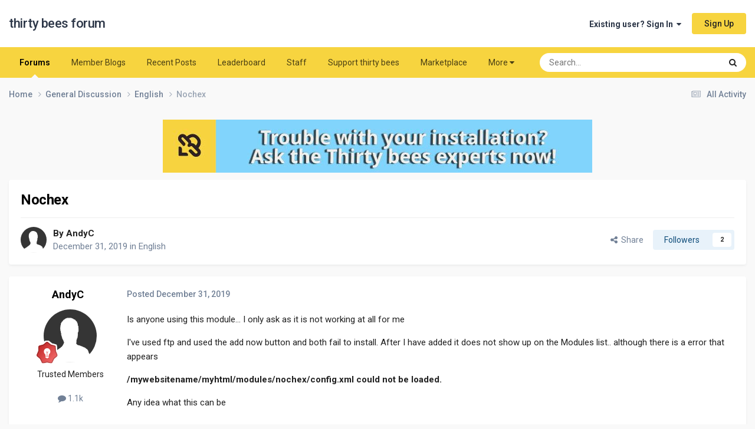

--- FILE ---
content_type: text/html;charset=UTF-8
request_url: https://forum.thirtybees.com/topic/3767-nochex/
body_size: 12237
content:
<!DOCTYPE html>
<html lang="en-US" dir="ltr">
	<head>
		<meta charset="utf-8">
        
		<title>Nochex - English - thirty bees forum</title>
		
			<!-- Global site tag (gtag.js) - Google Analytics -->
<script async src="https://www.googletagmanager.com/gtag/js?id=UA-89925901-1"></script>
<script>
  window.dataLayer = window.dataLayer || [];
  function gtag(){dataLayer.push(arguments);}
  gtag('js', new Date());

  gtag('config', 'UA-89925901-1');


</script>

		
		
		
		

	<meta name="viewport" content="width=device-width, initial-scale=1">


	
	
		<meta property="og:image" content="https://forum.thirtybees.com/uploads/monthly_2019_01/forum-share.png.4937fc33fa99aa35a6e049d32869f82c.png">
	


	<meta name="twitter:card" content="summary_large_image" />


	
		<meta name="twitter:site" content="@thethirtybees" />
	



	
		
			
				<meta property="og:title" content="Nochex">
			
		
	

	
		
			
				<meta property="og:type" content="website">
			
		
	

	
		
			
				<meta property="og:url" content="https://forum.thirtybees.com/topic/3767-nochex/">
			
		
	

	
		
			
				<meta name="description" content="Is anyone using this module... I only ask as it is not working at all for me I&#039;ve used ftp and used the add now button and both fail to install. After I have added it does not show up on the Modules list.. although there is a error that appears /mywebsitename/myhtml/modules/nochex/config.xml coul...">
			
		
	

	
		
			
				<meta property="og:description" content="Is anyone using this module... I only ask as it is not working at all for me I&#039;ve used ftp and used the add now button and both fail to install. After I have added it does not show up on the Modules list.. although there is a error that appears /mywebsitename/myhtml/modules/nochex/config.xml coul...">
			
		
	

	
		
			
				<meta property="og:updated_time" content="2020-01-03T11:14:46Z">
			
		
	

	
		
			
				<meta property="og:site_name" content="thirty bees forum">
			
		
	

	
		
			
				<meta property="og:locale" content="en_US">
			
		
	


	
		<link rel="canonical" href="https://forum.thirtybees.com/topic/3767-nochex/" />
	





<link rel="manifest" href="https://forum.thirtybees.com/manifest.webmanifest/">
<meta name="msapplication-config" content="https://forum.thirtybees.com/browserconfig.xml/">
<meta name="msapplication-starturl" content="/">
<meta name="application-name" content="thirty bees forum">
<meta name="apple-mobile-web-app-title" content="thirty bees forum">

	<meta name="theme-color" content="#ffffff">










<link rel="preload" href="//forum.thirtybees.com/applications/core/interface/font/fontawesome-webfont.woff2?v=4.7.0" as="font" crossorigin="anonymous">
		


	<link rel="preconnect" href="https://fonts.googleapis.com">
	<link rel="preconnect" href="https://fonts.gstatic.com" crossorigin>
	
		<link href="https://fonts.googleapis.com/css2?family=Roboto:wght@300;400;500;600;700&display=swap" rel="stylesheet">
	



	<link rel='stylesheet' href='https://forum.thirtybees.com/uploads/css_built_1/341e4a57816af3ba440d891ca87450ff_framework.css?v=77171f8dc31731484692' media='all'>

	<link rel='stylesheet' href='https://forum.thirtybees.com/uploads/css_built_1/05e81b71abe4f22d6eb8d1a929494829_responsive.css?v=77171f8dc31731484692' media='all'>

	<link rel='stylesheet' href='https://forum.thirtybees.com/uploads/css_built_1/90eb5adf50a8c640f633d47fd7eb1778_core.css?v=77171f8dc31731484692' media='all'>

	<link rel='stylesheet' href='https://forum.thirtybees.com/uploads/css_built_1/5a0da001ccc2200dc5625c3f3934497d_core_responsive.css?v=77171f8dc31731484692' media='all'>

	<link rel='stylesheet' href='https://forum.thirtybees.com/uploads/css_built_1/62e269ced0fdab7e30e026f1d30ae516_forums.css?v=77171f8dc31731484692' media='all'>

	<link rel='stylesheet' href='https://forum.thirtybees.com/uploads/css_built_1/76e62c573090645fb99a15a363d8620e_forums_responsive.css?v=77171f8dc31731484692' media='all'>

	<link rel='stylesheet' href='https://forum.thirtybees.com/uploads/css_built_1/ebdea0c6a7dab6d37900b9190d3ac77b_topics.css?v=77171f8dc31731484692' media='all'>





<link rel='stylesheet' href='https://forum.thirtybees.com/uploads/css_built_1/258adbb6e4f3e83cd3b355f84e3fa002_custom.css?v=77171f8dc31731484692' media='all'>




		
		

	
	<link rel='shortcut icon' href='https://forum.thirtybees.com/uploads/monthly_2019_01/favicon.ico.7d48be7268da4f9c1e21dfb41a4fcbdf.ico' type="image/x-icon">

	</head>
	<body class="ipsApp ipsApp_front ipsJS_none ipsClearfix" data-controller="core.front.core.app"  data-message=""  data-pageapp="forums" data-pagelocation="front" data-pagemodule="forums" data-pagecontroller="topic" data-pageid="3767"   >
		
        

        

		<a href="#ipsLayout_mainArea" class="ipsHide" title="Go to main content on this page" accesskey="m">Jump to content</a>
		





		<div id="ipsLayout_header" class="ipsClearfix">
			<header>
				<div class="ipsLayout_container">
					

<a href='https://forum.thirtybees.com/' id='elSiteTitle' accesskey='1'>thirty bees forum</a>

					
						

	<ul id="elUserNav" class="ipsList_inline cSignedOut ipsResponsive_showDesktop">
		
        
		
        
        
            
            
	


	<li class='cUserNav_icon ipsHide' id='elCart_container'></li>
	<li class='elUserNav_sep ipsHide' id='elCart_sep'></li>

<li id="elSignInLink">
                <a href="https://forum.thirtybees.com/login/" data-ipsmenu-closeonclick="false" data-ipsmenu id="elUserSignIn">
                    Existing user? Sign In  <i class="fa fa-caret-down"></i>
                </a>
                
<div id='elUserSignIn_menu' class='ipsMenu ipsMenu_auto ipsHide'>
	<form accept-charset='utf-8' method='post' action='https://forum.thirtybees.com/login/'>
		<input type="hidden" name="csrfKey" value="cd3ed482e3675c15a783f8149b2754ed">
		<input type="hidden" name="ref" value="aHR0cHM6Ly9mb3J1bS50aGlydHliZWVzLmNvbS90b3BpYy8zNzY3LW5vY2hleC8=">
		<div data-role="loginForm">
			
			
			
				
<div class="ipsPad ipsForm ipsForm_vertical">
	<h4 class="ipsType_sectionHead">Sign In</h4>
	<br><br>
	<ul class='ipsList_reset'>
		<li class="ipsFieldRow ipsFieldRow_noLabel ipsFieldRow_fullWidth">
			
			
				<input type="email" placeholder="Email Address" name="auth" autocomplete="email">
			
		</li>
		<li class="ipsFieldRow ipsFieldRow_noLabel ipsFieldRow_fullWidth">
			<input type="password" placeholder="Password" name="password" autocomplete="current-password">
		</li>
		<li class="ipsFieldRow ipsFieldRow_checkbox ipsClearfix">
			<span class="ipsCustomInput">
				<input type="checkbox" name="remember_me" id="remember_me_checkbox" value="1" checked aria-checked="true">
				<span></span>
			</span>
			<div class="ipsFieldRow_content">
				<label class="ipsFieldRow_label" for="remember_me_checkbox">Remember me</label>
				<span class="ipsFieldRow_desc">Not recommended on shared computers</span>
			</div>
		</li>
		<li class="ipsFieldRow ipsFieldRow_fullWidth">
			<button type="submit" name="_processLogin" value="usernamepassword" class="ipsButton ipsButton_primary ipsButton_small" id="elSignIn_submit">Sign In</button>
			
				<p class="ipsType_right ipsType_small">
					
						<a href='https://forum.thirtybees.com/lostpassword/' data-ipsDialog data-ipsDialog-title='Forgot your password?'>
					
					Forgot your password?</a>
				</p>
			
		</li>
	</ul>
</div>
			
		</div>
	</form>
</div>
            </li>
            
        
		
			<li>
				
					<a href="https://forum.thirtybees.com/register/" data-ipsdialog data-ipsdialog-size="narrow" data-ipsdialog-title="Sign Up"  id="elRegisterButton" class="ipsButton ipsButton_normal ipsButton_primary">Sign Up</a>
				
			</li>
		
	</ul>

						
<ul class='ipsMobileHamburger ipsList_reset ipsResponsive_hideDesktop'>
	<li data-ipsDrawer data-ipsDrawer-drawerElem='#elMobileDrawer'>
		<a href='#' >
			
			
				
			
			
			
			<i class='fa fa-navicon'></i>
		</a>
	</li>
</ul>
					
				</div>
			</header>
			

	<nav data-controller='core.front.core.navBar' class='ipsNavBar_noSubBars ipsResponsive_showDesktop'>
		<div class='ipsNavBar_primary ipsLayout_container ipsNavBar_noSubBars'>
			<ul data-role="primaryNavBar" class='ipsClearfix'>
				


	
		
		
			
		
		<li class='ipsNavBar_active' data-active id='elNavSecondary_10' data-role="navBarItem" data-navApp="forums" data-navExt="Forums">
			
			
				<a href="https://forum.thirtybees.com"  data-navItem-id="10" data-navDefault>
					Forums<span class='ipsNavBar_active__identifier'></span>
				</a>
			
			
		</li>
	
	

	
		
		
		<li  id='elNavSecondary_31' data-role="navBarItem" data-navApp="blog" data-navExt="Blogs">
			
			
				<a href="https://forum.thirtybees.com/blogs/"  data-navItem-id="31" >
					Member Blogs<span class='ipsNavBar_active__identifier'></span>
				</a>
			
			
		</li>
	
	

	
	

	
		
		
		<li  id='elNavSecondary_2' data-role="navBarItem" data-navApp="core" data-navExt="CustomItem">
			
			
				<a href="https://forum.thirtybees.com/discover/"  data-navItem-id="2" >
					Recent Posts<span class='ipsNavBar_active__identifier'></span>
				</a>
			
			
		</li>
	
	

	
		
		
		<li  id='elNavSecondary_35' data-role="navBarItem" data-navApp="core" data-navExt="Leaderboard">
			
			
				<a href="https://forum.thirtybees.com/leaderboard/"  data-navItem-id="35" >
					Leaderboard<span class='ipsNavBar_active__identifier'></span>
				</a>
			
			
		</li>
	
	

	
		
		
		<li  id='elNavSecondary_33' data-role="navBarItem" data-navApp="core" data-navExt="StaffDirectory">
			
			
				<a href="https://forum.thirtybees.com/staff/"  data-navItem-id="33" >
					Staff<span class='ipsNavBar_active__identifier'></span>
				</a>
			
			
		</li>
	
	

	
		
		
		<li  id='elNavSecondary_37' data-role="navBarItem" data-navApp="nexus" data-navExt="Subscriptions">
			
			
				<a href="https://forum.thirtybees.com/support-thirty-bees/"  data-navItem-id="37" >
					Support thirty bees<span class='ipsNavBar_active__identifier'></span>
				</a>
			
			
		</li>
	
	

	
		
		
		<li  id='elNavSecondary_15' data-role="navBarItem" data-navApp="core" data-navExt="CustomItem">
			
			
				<a href="https://store.thirtybees.com/" target='_blank' rel="noopener" data-navItem-id="15" >
					Marketplace<span class='ipsNavBar_active__identifier'></span>
				</a>
			
			
		</li>
	
	

	
		
		
		<li  id='elNavSecondary_28' data-role="navBarItem" data-navApp="core" data-navExt="CustomItem">
			
			
				<a href="https://docs.thirtybees.com/" target='_blank' rel="noopener" data-navItem-id="28" >
					Documentation<span class='ipsNavBar_active__identifier'></span>
				</a>
			
			
		</li>
	
	

	
	

	
	

				<li class='ipsHide' id='elNavigationMore' data-role='navMore'>
					<a href='#' data-ipsMenu data-ipsMenu-appendTo='#elNavigationMore' id='elNavigationMore_dropdown'>More</a>
					<ul class='ipsNavBar_secondary ipsHide' data-role='secondaryNavBar'>
						<li class='ipsHide' id='elNavigationMore_more' data-role='navMore'>
							<a href='#' data-ipsMenu data-ipsMenu-appendTo='#elNavigationMore_more' id='elNavigationMore_more_dropdown'>More <i class='fa fa-caret-down'></i></a>
							<ul class='ipsHide ipsMenu ipsMenu_auto' id='elNavigationMore_more_dropdown_menu' data-role='moreDropdown'></ul>
						</li>
					</ul>
				</li>
			</ul>
			

	<div id="elSearchWrapper">
		<div id='elSearch' data-controller="core.front.core.quickSearch">
			<form accept-charset='utf-8' action='//forum.thirtybees.com/search/?do=quicksearch' method='post'>
                <input type='search' id='elSearchField' placeholder='Search...' name='q' autocomplete='off' aria-label='Search'>
                <details class='cSearchFilter'>
                    <summary class='cSearchFilter__text'></summary>
                    <ul class='cSearchFilter__menu'>
                        
                        <li><label><input type="radio" name="type" value="all" ><span class='cSearchFilter__menuText'>Everywhere</span></label></li>
                        
                            
                                <li><label><input type="radio" name="type" value='contextual_{&quot;type&quot;:&quot;forums_topic&quot;,&quot;nodes&quot;:4}' checked><span class='cSearchFilter__menuText'>This Forum</span></label></li>
                            
                                <li><label><input type="radio" name="type" value='contextual_{&quot;type&quot;:&quot;forums_topic&quot;,&quot;item&quot;:3767}' checked><span class='cSearchFilter__menuText'>This Topic</span></label></li>
                            
                        
                        
                            <li><label><input type="radio" name="type" value="core_statuses_status"><span class='cSearchFilter__menuText'>Status Updates</span></label></li>
                        
                            <li><label><input type="radio" name="type" value="forums_topic"><span class='cSearchFilter__menuText'>Topics</span></label></li>
                        
                            <li><label><input type="radio" name="type" value="gallery_image"><span class='cSearchFilter__menuText'>Images</span></label></li>
                        
                            <li><label><input type="radio" name="type" value="gallery_album_item"><span class='cSearchFilter__menuText'>Albums</span></label></li>
                        
                            <li><label><input type="radio" name="type" value="downloads_file"><span class='cSearchFilter__menuText'>Files</span></label></li>
                        
                            <li><label><input type="radio" name="type" value="cms_pages_pageitem"><span class='cSearchFilter__menuText'>Pages</span></label></li>
                        
                            <li><label><input type="radio" name="type" value="cms_records1"><span class='cSearchFilter__menuText'>Article</span></label></li>
                        
                            <li><label><input type="radio" name="type" value="nexus_package_item"><span class='cSearchFilter__menuText'>Products</span></label></li>
                        
                            <li><label><input type="radio" name="type" value="blog_entry"><span class='cSearchFilter__menuText'>Blog Entries</span></label></li>
                        
                            <li><label><input type="radio" name="type" value="core_members"><span class='cSearchFilter__menuText'>Members</span></label></li>
                        
                    </ul>
                </details>
				<button class='cSearchSubmit' type="submit" aria-label='Search'><i class="fa fa-search"></i></button>
			</form>
		</div>
	</div>

		</div>
	</nav>

			
<ul id='elMobileNav' class='ipsResponsive_hideDesktop' data-controller='core.front.core.mobileNav'>
	
		
			
			
				
				
			
				
					<li id='elMobileBreadcrumb'>
						<a href='https://forum.thirtybees.com/forum/4-english/'>
							<span>English</span>
						</a>
					</li>
				
				
			
				
				
			
		
	
	
	
	<li >
		<a data-action="defaultStream" href='https://forum.thirtybees.com/discover/'><i class="fa fa-newspaper-o" aria-hidden="true"></i></a>
	</li>

	

	
		<li class='ipsJS_show'>
			<a href='https://forum.thirtybees.com/search/'><i class='fa fa-search'></i></a>
		</li>
	
</ul>
		</div>
		<main id="ipsLayout_body" class="ipsLayout_container">
			<div id="ipsLayout_contentArea">
				<div id="ipsLayout_contentWrapper">
					
<nav class='ipsBreadcrumb ipsBreadcrumb_top ipsFaded_withHover'>
	

	<ul class='ipsList_inline ipsPos_right'>
		
		<li >
			<a data-action="defaultStream" class='ipsType_light '  href='https://forum.thirtybees.com/discover/'><i class="fa fa-newspaper-o" aria-hidden="true"></i> <span>All Activity</span></a>
		</li>
		
	</ul>

	<ul data-role="breadcrumbList">
		<li>
			<a title="Home" href='https://forum.thirtybees.com/'>
				<span>Home <i class='fa fa-angle-right'></i></span>
			</a>
		</li>
		
		
			<li>
				
					<a href='https://forum.thirtybees.com/forum/3-general-discussion/'>
						<span>General Discussion <i class='fa fa-angle-right' aria-hidden="true"></i></span>
					</a>
				
			</li>
		
			<li>
				
					<a href='https://forum.thirtybees.com/forum/4-english/'>
						<span>English <i class='fa fa-angle-right' aria-hidden="true"></i></span>
					</a>
				
			</li>
		
			<li>
				
					Nochex
				
			</li>
		
	</ul>
</nav>
					
					<div id="ipsLayout_mainArea">
						

<div class='ips77171f8dc3 ipsSpacer_both ipsSpacer_half'>
	<ul class='ipsList_inline ipsType_center ipsList_reset ipsList_noSpacing'>
		
		<li class='ips77171f8dc3_large ipsResponsive_showDesktop ipsResponsive_inlineBlock ipsAreaBackground_light'>
			
				<a href='https://forum.thirtybees.com/index.php?app=core&amp;module=system&amp;controller=redirect&amp;do=advertisement&amp;ad=6&amp;key=052a1ff9a0905c06ee77d3688aaaf2a090436f679d3d0697f9f35391abe8860a' target='_blank' rel='nofollow noopener'>
			
				<img src='https://forum.thirtybees.com/uploads/monthly_2022_01/TB1.jpg.e1f8e67804e61af31a855f99e49c5108.jpg' alt="Trouble with your installation?  Ask the Thirty bees experts now!" class='ipsImage ipsContained'>
			
				</a>
			
		</li>
		
		<li class='ips77171f8dc3_medium ipsResponsive_showTablet ipsResponsive_inlineBlock ipsAreaBackground_light'>
			
				<a href='https://forum.thirtybees.com/index.php?app=core&amp;module=system&amp;controller=redirect&amp;do=advertisement&amp;ad=6&amp;key=052a1ff9a0905c06ee77d3688aaaf2a090436f679d3d0697f9f35391abe8860a' target='_blank' rel='nofollow noopener'>
			
				<img src='https://forum.thirtybees.com/uploads/monthly_2022_01/TB1.jpg.e1f8e67804e61af31a855f99e49c5108.jpg' alt="Trouble with your installation?  Ask the Thirty bees experts now!" class='ipsImage ipsContained'>
			
				</a>
			
		</li>

		<li class='ips77171f8dc3_small ipsResponsive_showPhone ipsResponsive_inlineBlock ipsAreaBackground_light'>
			
				<a href='https://forum.thirtybees.com/index.php?app=core&amp;module=system&amp;controller=redirect&amp;do=advertisement&amp;ad=6&amp;key=052a1ff9a0905c06ee77d3688aaaf2a090436f679d3d0697f9f35391abe8860a' target='_blank' rel='nofollow noopener'>
			
				<img src='https://forum.thirtybees.com/uploads/monthly_2022_01/TB1.jpg.e1f8e67804e61af31a855f99e49c5108.jpg' alt="Trouble with your installation?  Ask the Thirty bees experts now!" class='ipsImage ipsContained'>
			
				</a>
			
		</li>
		
	</ul>
	
</div>

						
						
						

	




						



<div class="ipsPageHeader ipsResponsive_pull ipsBox ipsPadding sm:ipsPadding:half ipsMargin_bottom">
		
	
	<div class="ipsFlex ipsFlex-ai:center ipsFlex-fw:wrap ipsGap:4">
		<div class="ipsFlex-flex:11">
			<h1 class="ipsType_pageTitle ipsContained_container">
				

				
				
					<span class="ipsType_break ipsContained">
						<span>Nochex</span>
					</span>
				
			</h1>
			
			
		</div>
		
	</div>
	<hr class="ipsHr">
	<div class="ipsPageHeader__meta ipsFlex ipsFlex-jc:between ipsFlex-ai:center ipsFlex-fw:wrap ipsGap:3">
		<div class="ipsFlex-flex:11">
			<div class="ipsPhotoPanel ipsPhotoPanel_mini ipsPhotoPanel_notPhone ipsClearfix">
				


	<a href="https://forum.thirtybees.com/profile/645-andyc/" rel="nofollow" data-ipsHover data-ipsHover-width="370" data-ipsHover-target="https://forum.thirtybees.com/profile/645-andyc/?do=hovercard" class="ipsUserPhoto ipsUserPhoto_mini" title="Go to AndyC's profile">
		<img src='https://forum.thirtybees.com/uploads/set_resources_1/84c1e40ea0e759e3f1505eb1788ddf3c_default_photo.png' alt='AndyC' loading="lazy">
	</a>

				<div>
					<p class="ipsType_reset ipsType_blendLinks">
						<span class="ipsType_normal">
						
							<strong>By 


<a href='https://forum.thirtybees.com/profile/645-andyc/' rel="nofollow" data-ipsHover data-ipsHover-width='370' data-ipsHover-target='https://forum.thirtybees.com/profile/645-andyc/?do=hovercard&amp;referrer=https%253A%252F%252Fforum.thirtybees.com%252Ftopic%252F3767-nochex%252F' title="Go to AndyC's profile" class="ipsType_break">AndyC</a></strong><br>
							<span class="ipsType_light"><time datetime='2019-12-31T22:38:43Z' title='12/31/2019 10:38  PM' data-short='6 yr'>December 31, 2019</time> in <a href="https://forum.thirtybees.com/forum/4-english/">English</a></span>
						
						</span>
					</p>
				</div>
			</div>
		</div>
		
			<div class="ipsFlex-flex:01 ipsResponsive_hidePhone">
				<div class="ipsShareLinks">
					
						


    <a href='#elShareItem_17143574_menu' id='elShareItem_17143574' data-ipsMenu class='ipsShareButton ipsButton ipsButton_verySmall ipsButton_link ipsButton_link--light'>
        <span><i class='fa fa-share-alt'></i></span> &nbsp;Share
    </a>

    <div class='ipsPadding ipsMenu ipsMenu_normal ipsHide' id='elShareItem_17143574_menu' data-controller="core.front.core.sharelink">
        
        
        <span data-ipsCopy data-ipsCopy-flashmessage>
            <a href="https://forum.thirtybees.com/topic/3767-nochex/" class="ipsButton ipsButton_light ipsButton_small ipsButton_fullWidth" data-role="copyButton" data-clipboard-text="https://forum.thirtybees.com/topic/3767-nochex/" data-ipstooltip title='Copy Link to Clipboard'><i class="fa fa-clone"></i> https://forum.thirtybees.com/topic/3767-nochex/</a>
        </span>
        <ul class='ipsShareLinks ipsMargin_top:half'>
            
                <li>
<a href="https://x.com/share?url=https%3A%2F%2Fforum.thirtybees.com%2Ftopic%2F3767-nochex%2F" class="cShareLink cShareLink_x" target="_blank" data-role="shareLink" title='Share on X' data-ipsTooltip rel='nofollow noopener'>
    <i class="fa fa-x"></i>
</a></li>
            
                <li>
<a href="https://www.facebook.com/sharer/sharer.php?u=https%3A%2F%2Fforum.thirtybees.com%2Ftopic%2F3767-nochex%2F" class="cShareLink cShareLink_facebook" target="_blank" data-role="shareLink" title='Share on Facebook' data-ipsTooltip rel='noopener nofollow'>
	<i class="fa fa-facebook"></i>
</a></li>
            
                <li>
<a href="https://www.reddit.com/submit?url=https%3A%2F%2Fforum.thirtybees.com%2Ftopic%2F3767-nochex%2F&amp;title=Nochex" rel="nofollow noopener" class="cShareLink cShareLink_reddit" target="_blank" title='Share on Reddit' data-ipsTooltip>
	<i class="fa fa-reddit"></i>
</a></li>
            
                <li>
<a href="https://www.linkedin.com/shareArticle?mini=true&amp;url=https%3A%2F%2Fforum.thirtybees.com%2Ftopic%2F3767-nochex%2F&amp;title=Nochex" rel="nofollow noopener" class="cShareLink cShareLink_linkedin" target="_blank" data-role="shareLink" title='Share on LinkedIn' data-ipsTooltip>
	<i class="fa fa-linkedin"></i>
</a></li>
            
                <li>
<a href="https://pinterest.com/pin/create/button/?url=https://forum.thirtybees.com/topic/3767-nochex/&amp;media=https://forum.thirtybees.com/uploads/monthly_2019_01/forum-share.png.4937fc33fa99aa35a6e049d32869f82c.png" class="cShareLink cShareLink_pinterest" rel="nofollow noopener" target="_blank" data-role="shareLink" title='Share on Pinterest' data-ipsTooltip>
	<i class="fa fa-pinterest"></i>
</a></li>
            
        </ul>
        
            <hr class='ipsHr'>
            <button class='ipsHide ipsButton ipsButton_verySmall ipsButton_light ipsButton_fullWidth ipsMargin_top:half' data-controller='core.front.core.webshare' data-role='webShare' data-webShareTitle='Nochex' data-webShareText='Nochex' data-webShareUrl='https://forum.thirtybees.com/topic/3767-nochex/'>More sharing options...</button>
        
    </div>

					
					
                    

					



					

<div data-followApp='forums' data-followArea='topic' data-followID='3767' data-controller='core.front.core.followButton'>
	

	<a href='https://forum.thirtybees.com/login/' rel="nofollow" class="ipsFollow ipsPos_middle ipsButton ipsButton_light ipsButton_verySmall " data-role="followButton" data-ipsTooltip title='Sign in to follow this'>
		<span>Followers</span>
		<span class='ipsCommentCount'>2</span>
	</a>

</div>
				</div>
			</div>
					
	</div>
	
	
</div>








<div class="ipsClearfix">
	<ul class="ipsToolList ipsToolList_horizontal ipsClearfix ipsSpacer_both ipsResponsive_hidePhone">
		
		
		
	</ul>
</div>

<div id="comments" data-controller="core.front.core.commentFeed,forums.front.topic.view, core.front.core.ignoredComments" data-autopoll data-baseurl="https://forum.thirtybees.com/topic/3767-nochex/" data-lastpage data-feedid="topic-3767" class="cTopic ipsClear ipsSpacer_top">
	
			
	

	

<div data-controller='core.front.core.recommendedComments' data-url='https://forum.thirtybees.com/topic/3767-nochex/?recommended=comments' class='ipsRecommendedComments ipsHide'>
	<div data-role="recommendedComments">
		<h2 class='ipsType_sectionHead ipsType_large ipsType_bold ipsMargin_bottom'>Recommended Posts</h2>
		
	</div>
</div>
	
	<div id="elPostFeed" data-role="commentFeed" data-controller="core.front.core.moderation" >
		<form action="https://forum.thirtybees.com/topic/3767-nochex/?csrfKey=cd3ed482e3675c15a783f8149b2754ed&amp;do=multimodComment" method="post" data-ipspageaction data-role="moderationTools">
			
			
				

					

					
					



<a id='findComment-32908'></a>
<a id='comment-32908'></a>
<article  id='elComment_32908' class='cPost ipsBox ipsResponsive_pull  ipsComment  ipsComment_parent ipsClearfix ipsClear ipsColumns ipsColumns_noSpacing ipsColumns_collapsePhone    '>
	

	

	<div class='cAuthorPane_mobile ipsResponsive_showPhone'>
		<div class='cAuthorPane_photo'>
			<div class='cAuthorPane_photoWrap'>
				


	<a href="https://forum.thirtybees.com/profile/645-andyc/" rel="nofollow" data-ipsHover data-ipsHover-width="370" data-ipsHover-target="https://forum.thirtybees.com/profile/645-andyc/?do=hovercard" class="ipsUserPhoto ipsUserPhoto_large" title="Go to AndyC's profile">
		<img src='https://forum.thirtybees.com/uploads/set_resources_1/84c1e40ea0e759e3f1505eb1788ddf3c_default_photo.png' alt='AndyC' loading="lazy">
	</a>

				
				
					<a href="https://forum.thirtybees.com/profile/645-andyc/badges/" rel="nofollow">
						
<img src='https://forum.thirtybees.com/uploads/monthly_2022_05/6_Enthusiast.svg' loading="lazy" alt="Enthusiast" class="cAuthorPane_badge cAuthorPane_badge--rank ipsOutline ipsOutline:2px" data-ipsTooltip title="Rank: Enthusiast (6/14)">
					</a>
				
			</div>
		</div>
		<div class='cAuthorPane_content'>
			<h3 class='ipsType_sectionHead cAuthorPane_author ipsType_break ipsType_blendLinks ipsFlex ipsFlex-ai:center'>
				


<a href='https://forum.thirtybees.com/profile/645-andyc/' rel="nofollow" data-ipsHover data-ipsHover-width='370' data-ipsHover-target='https://forum.thirtybees.com/profile/645-andyc/?do=hovercard&amp;referrer=https%253A%252F%252Fforum.thirtybees.com%252Ftopic%252F3767-nochex%252F' title="Go to AndyC's profile" class="ipsType_break">AndyC</a>
			</h3>
			<div class='ipsType_light ipsType_reset'>
			    <a href='https://forum.thirtybees.com/topic/3767-nochex/#findComment-32908' rel="nofollow" class='ipsType_blendLinks'>Posted <time datetime='2019-12-31T22:38:43Z' title='12/31/2019 10:38  PM' data-short='6 yr'>December 31, 2019</time></a>
				
			</div>
		</div>
	</div>
	<aside class='ipsComment_author cAuthorPane ipsColumn ipsColumn_medium ipsResponsive_hidePhone'>
		<h3 class='ipsType_sectionHead cAuthorPane_author ipsType_blendLinks ipsType_break'><strong>


<a href='https://forum.thirtybees.com/profile/645-andyc/' rel="nofollow" data-ipsHover data-ipsHover-width='370' data-ipsHover-target='https://forum.thirtybees.com/profile/645-andyc/?do=hovercard&amp;referrer=https%253A%252F%252Fforum.thirtybees.com%252Ftopic%252F3767-nochex%252F' title="Go to AndyC's profile" class="ipsType_break">AndyC</a></strong>
			
		</h3>
		<ul class='cAuthorPane_info ipsList_reset'>
			<li data-role='photo' class='cAuthorPane_photo'>
				<div class='cAuthorPane_photoWrap'>
					


	<a href="https://forum.thirtybees.com/profile/645-andyc/" rel="nofollow" data-ipsHover data-ipsHover-width="370" data-ipsHover-target="https://forum.thirtybees.com/profile/645-andyc/?do=hovercard" class="ipsUserPhoto ipsUserPhoto_large" title="Go to AndyC's profile">
		<img src='https://forum.thirtybees.com/uploads/set_resources_1/84c1e40ea0e759e3f1505eb1788ddf3c_default_photo.png' alt='AndyC' loading="lazy">
	</a>

					
					
						
<img src='https://forum.thirtybees.com/uploads/monthly_2022_05/6_Enthusiast.svg' loading="lazy" alt="Enthusiast" class="cAuthorPane_badge cAuthorPane_badge--rank ipsOutline ipsOutline:2px" data-ipsTooltip title="Rank: Enthusiast (6/14)">
					
				</div>
			</li>
			
				<li data-role='group'>Trusted Members</li>
				
			
			
				<li data-role='stats' class='ipsMargin_top'>
					<ul class="ipsList_reset ipsType_light ipsFlex ipsFlex-ai:center ipsFlex-jc:center ipsGap_row:2 cAuthorPane_stats">
						<li>
							
								<a href="https://forum.thirtybees.com/profile/645-andyc/content/" rel="nofollow" title="1,142 posts" data-ipsTooltip class="ipsType_blendLinks">
							
								<i class="fa fa-comment"></i> 1.1k
							
								</a>
							
						</li>
						
					</ul>
				</li>
			
			
				

			
		</ul>
	</aside>
	<div class='ipsColumn ipsColumn_fluid ipsMargin:none'>
		

<div id='comment-32908_wrap' data-controller='core.front.core.comment' data-commentApp='forums' data-commentType='forums' data-commentID="32908" data-quoteData='{&quot;userid&quot;:645,&quot;username&quot;:&quot;AndyC&quot;,&quot;timestamp&quot;:1577831923,&quot;contentapp&quot;:&quot;forums&quot;,&quot;contenttype&quot;:&quot;forums&quot;,&quot;contentid&quot;:3767,&quot;contentclass&quot;:&quot;forums_Topic&quot;,&quot;contentcommentid&quot;:32908}' class='ipsComment_content ipsType_medium'>

	<div class='ipsComment_meta ipsType_light ipsFlex ipsFlex-ai:center ipsFlex-jc:between ipsFlex-fd:row-reverse'>
		<div class='ipsType_light ipsType_reset ipsType_blendLinks ipsComment_toolWrap'>
			<div class='ipsResponsive_hidePhone ipsComment_badges'>
				<ul class='ipsList_reset ipsFlex ipsFlex-jc:end ipsFlex-fw:wrap ipsGap:2 ipsGap_row:1'>
					
					
					
					
					
				</ul>
			</div>
			<ul class='ipsList_reset ipsComment_tools'>
				<li>
					<a href='#elControls_32908_menu' class='ipsComment_ellipsis' id='elControls_32908' title='More options...' data-ipsMenu data-ipsMenu-appendTo='#comment-32908_wrap'><i class='fa fa-ellipsis-h'></i></a>
					<ul id='elControls_32908_menu' class='ipsMenu ipsMenu_narrow ipsHide'>
						
						
                        
						
						
						
							
								
							
							
							
							
							
							
						
					</ul>
				</li>
				
			</ul>
		</div>

		<div class='ipsType_reset ipsResponsive_hidePhone'>
		   
		   Posted <time datetime='2019-12-31T22:38:43Z' title='12/31/2019 10:38  PM' data-short='6 yr'>December 31, 2019</time>
		   
			
			<span class='ipsResponsive_hidePhone'>
				
				
			</span>
		</div>
	</div>

	

    

	<div class='cPost_contentWrap'>
		
		<div data-role='commentContent' class='ipsType_normal ipsType_richText ipsPadding_bottom ipsContained' data-controller='core.front.core.lightboxedImages'>
			<p>
	Is anyone using this module... I only ask as it is not working at all for me 
</p>

<p>
	I've used ftp and used the add now button and both fail to install. After I have added it does not show up on the Modules list.. although there is a error that appears 
</p>

<p>
	<strong>/mywebsitename/myhtml/modules/nochex/config.xml could not be loaded. </strong>
</p>

<p>
	Any idea what this can be
</p>

<p>
	 
</p>

<p>
	thanks
</p>

			
		</div>

		

		
	</div>

	
    
</div>
	</div>
</article>
					
					
					
				

					

					
					



<a id='findComment-32929'></a>
<a id='comment-32929'></a>
<article  id='elComment_32929' class='cPost ipsBox ipsResponsive_pull  ipsComment  ipsComment_parent ipsClearfix ipsClear ipsColumns ipsColumns_noSpacing ipsColumns_collapsePhone    '>
	

	

	<div class='cAuthorPane_mobile ipsResponsive_showPhone'>
		<div class='cAuthorPane_photo'>
			<div class='cAuthorPane_photoWrap'>
				


	<a href="https://forum.thirtybees.com/profile/66-traumflug/" rel="nofollow" data-ipsHover data-ipsHover-width="370" data-ipsHover-target="https://forum.thirtybees.com/profile/66-traumflug/?do=hovercard" class="ipsUserPhoto ipsUserPhoto_large" title="Go to Traumflug's profile">
		<img src='https://forum.thirtybees.com/uploads/set_resources_1/84c1e40ea0e759e3f1505eb1788ddf3c_default_photo.png' alt='Traumflug' loading="lazy">
	</a>

				
				
					<a href="https://forum.thirtybees.com/profile/66-traumflug/badges/" rel="nofollow">
						
<img src='https://forum.thirtybees.com/uploads/monthly_2022_05/1_Newbie.svg' loading="lazy" alt="Newbie" class="cAuthorPane_badge cAuthorPane_badge--rank ipsOutline ipsOutline:2px" data-ipsTooltip title="Rank: Newbie (1/14)">
					</a>
				
			</div>
		</div>
		<div class='cAuthorPane_content'>
			<h3 class='ipsType_sectionHead cAuthorPane_author ipsType_break ipsType_blendLinks ipsFlex ipsFlex-ai:center'>
				


<a href='https://forum.thirtybees.com/profile/66-traumflug/' rel="nofollow" data-ipsHover data-ipsHover-width='370' data-ipsHover-target='https://forum.thirtybees.com/profile/66-traumflug/?do=hovercard&amp;referrer=https%253A%252F%252Fforum.thirtybees.com%252Ftopic%252F3767-nochex%252F' title="Go to Traumflug's profile" class="ipsType_break">Traumflug</a>
			</h3>
			<div class='ipsType_light ipsType_reset'>
			    <a href='https://forum.thirtybees.com/topic/3767-nochex/#findComment-32929' rel="nofollow" class='ipsType_blendLinks'>Posted <time datetime='2020-01-02T12:51:02Z' title='01/02/2020 12:51  PM' data-short='6 yr'>January 2, 2020</time></a>
				
			</div>
		</div>
	</div>
	<aside class='ipsComment_author cAuthorPane ipsColumn ipsColumn_medium ipsResponsive_hidePhone'>
		<h3 class='ipsType_sectionHead cAuthorPane_author ipsType_blendLinks ipsType_break'><strong>


<a href='https://forum.thirtybees.com/profile/66-traumflug/' rel="nofollow" data-ipsHover data-ipsHover-width='370' data-ipsHover-target='https://forum.thirtybees.com/profile/66-traumflug/?do=hovercard&amp;referrer=https%253A%252F%252Fforum.thirtybees.com%252Ftopic%252F3767-nochex%252F' title="Go to Traumflug's profile" class="ipsType_break">Traumflug</a></strong>
			
		</h3>
		<ul class='cAuthorPane_info ipsList_reset'>
			<li data-role='photo' class='cAuthorPane_photo'>
				<div class='cAuthorPane_photoWrap'>
					


	<a href="https://forum.thirtybees.com/profile/66-traumflug/" rel="nofollow" data-ipsHover data-ipsHover-width="370" data-ipsHover-target="https://forum.thirtybees.com/profile/66-traumflug/?do=hovercard" class="ipsUserPhoto ipsUserPhoto_large" title="Go to Traumflug's profile">
		<img src='https://forum.thirtybees.com/uploads/set_resources_1/84c1e40ea0e759e3f1505eb1788ddf3c_default_photo.png' alt='Traumflug' loading="lazy">
	</a>

					
					
						
<img src='https://forum.thirtybees.com/uploads/monthly_2022_05/1_Newbie.svg' loading="lazy" alt="Newbie" class="cAuthorPane_badge cAuthorPane_badge--rank ipsOutline ipsOutline:2px" data-ipsTooltip title="Rank: Newbie (1/14)">
					
				</div>
			</li>
			
				<li data-role='group'>Trusted Members</li>
				
			
			
				<li data-role='stats' class='ipsMargin_top'>
					<ul class="ipsList_reset ipsType_light ipsFlex ipsFlex-ai:center ipsFlex-jc:center ipsGap_row:2 cAuthorPane_stats">
						<li>
							
								<a href="https://forum.thirtybees.com/profile/66-traumflug/content/" rel="nofollow" title="1,655 posts" data-ipsTooltip class="ipsType_blendLinks">
							
								<i class="fa fa-comment"></i> 1.7k
							
								</a>
							
						</li>
						
					</ul>
				</li>
			
			
				

			
		</ul>
	</aside>
	<div class='ipsColumn ipsColumn_fluid ipsMargin:none'>
		

<div id='comment-32929_wrap' data-controller='core.front.core.comment' data-commentApp='forums' data-commentType='forums' data-commentID="32929" data-quoteData='{&quot;userid&quot;:66,&quot;username&quot;:&quot;Traumflug&quot;,&quot;timestamp&quot;:1577969462,&quot;contentapp&quot;:&quot;forums&quot;,&quot;contenttype&quot;:&quot;forums&quot;,&quot;contentid&quot;:3767,&quot;contentclass&quot;:&quot;forums_Topic&quot;,&quot;contentcommentid&quot;:32929}' class='ipsComment_content ipsType_medium'>

	<div class='ipsComment_meta ipsType_light ipsFlex ipsFlex-ai:center ipsFlex-jc:between ipsFlex-fd:row-reverse'>
		<div class='ipsType_light ipsType_reset ipsType_blendLinks ipsComment_toolWrap'>
			<div class='ipsResponsive_hidePhone ipsComment_badges'>
				<ul class='ipsList_reset ipsFlex ipsFlex-jc:end ipsFlex-fw:wrap ipsGap:2 ipsGap_row:1'>
					
					
					
					
					
				</ul>
			</div>
			<ul class='ipsList_reset ipsComment_tools'>
				<li>
					<a href='#elControls_32929_menu' class='ipsComment_ellipsis' id='elControls_32929' title='More options...' data-ipsMenu data-ipsMenu-appendTo='#comment-32929_wrap'><i class='fa fa-ellipsis-h'></i></a>
					<ul id='elControls_32929_menu' class='ipsMenu ipsMenu_narrow ipsHide'>
						
						
                        
						
						
						
							
								
							
							
							
							
							
							
						
					</ul>
				</li>
				
			</ul>
		</div>

		<div class='ipsType_reset ipsResponsive_hidePhone'>
		   
		   Posted <time datetime='2020-01-02T12:51:02Z' title='01/02/2020 12:51  PM' data-short='6 yr'>January 2, 2020</time>
		   
			
			<span class='ipsResponsive_hidePhone'>
				
				
			</span>
		</div>
	</div>

	

    

	<div class='cPost_contentWrap'>
		
		<div data-role='commentContent' class='ipsType_normal ipsType_richText ipsPadding_bottom ipsContained' data-controller='core.front.core.lightboxedImages'>
			<p>
	Can you upload/install any other module? This smells like something prohibiting module installation in general.
</p>

<p>
	For testing, installing something simple, like the tbcleaner module, is fine. No need to actually clean something.
</p>

<p>
	<a href="https://github.com/thirtybees/tbcleaner/releases" rel="external nofollow">https://github.com/thirtybees/tbcleaner/releases</a>
</p>

			
		</div>

		

		
	</div>

	
    
</div>
	</div>
</article>
					
					
					
				

					

					
					



<a id='findComment-32933'></a>
<a id='comment-32933'></a>
<article  id='elComment_32933' class='cPost ipsBox ipsResponsive_pull  ipsComment  ipsComment_parent ipsClearfix ipsClear ipsColumns ipsColumns_noSpacing ipsColumns_collapsePhone    '>
	

	

	<div class='cAuthorPane_mobile ipsResponsive_showPhone'>
		<div class='cAuthorPane_photo'>
			<div class='cAuthorPane_photoWrap'>
				


	<a href="https://forum.thirtybees.com/profile/645-andyc/" rel="nofollow" data-ipsHover data-ipsHover-width="370" data-ipsHover-target="https://forum.thirtybees.com/profile/645-andyc/?do=hovercard" class="ipsUserPhoto ipsUserPhoto_large" title="Go to AndyC's profile">
		<img src='https://forum.thirtybees.com/uploads/set_resources_1/84c1e40ea0e759e3f1505eb1788ddf3c_default_photo.png' alt='AndyC' loading="lazy">
	</a>

				
				
					<a href="https://forum.thirtybees.com/profile/645-andyc/badges/" rel="nofollow">
						
<img src='https://forum.thirtybees.com/uploads/monthly_2022_05/6_Enthusiast.svg' loading="lazy" alt="Enthusiast" class="cAuthorPane_badge cAuthorPane_badge--rank ipsOutline ipsOutline:2px" data-ipsTooltip title="Rank: Enthusiast (6/14)">
					</a>
				
			</div>
		</div>
		<div class='cAuthorPane_content'>
			<h3 class='ipsType_sectionHead cAuthorPane_author ipsType_break ipsType_blendLinks ipsFlex ipsFlex-ai:center'>
				


<a href='https://forum.thirtybees.com/profile/645-andyc/' rel="nofollow" data-ipsHover data-ipsHover-width='370' data-ipsHover-target='https://forum.thirtybees.com/profile/645-andyc/?do=hovercard&amp;referrer=https%253A%252F%252Fforum.thirtybees.com%252Ftopic%252F3767-nochex%252F' title="Go to AndyC's profile" class="ipsType_break">AndyC</a>
			</h3>
			<div class='ipsType_light ipsType_reset'>
			    <a href='https://forum.thirtybees.com/topic/3767-nochex/#findComment-32933' rel="nofollow" class='ipsType_blendLinks'>Posted <time datetime='2020-01-02T16:34:01Z' title='01/02/2020 04:34  PM' data-short='6 yr'>January 2, 2020</time></a>
				
			</div>
		</div>
	</div>
	<aside class='ipsComment_author cAuthorPane ipsColumn ipsColumn_medium ipsResponsive_hidePhone'>
		<h3 class='ipsType_sectionHead cAuthorPane_author ipsType_blendLinks ipsType_break'><strong>


<a href='https://forum.thirtybees.com/profile/645-andyc/' rel="nofollow" data-ipsHover data-ipsHover-width='370' data-ipsHover-target='https://forum.thirtybees.com/profile/645-andyc/?do=hovercard&amp;referrer=https%253A%252F%252Fforum.thirtybees.com%252Ftopic%252F3767-nochex%252F' title="Go to AndyC's profile" class="ipsType_break">AndyC</a></strong>
			
		</h3>
		<ul class='cAuthorPane_info ipsList_reset'>
			<li data-role='photo' class='cAuthorPane_photo'>
				<div class='cAuthorPane_photoWrap'>
					


	<a href="https://forum.thirtybees.com/profile/645-andyc/" rel="nofollow" data-ipsHover data-ipsHover-width="370" data-ipsHover-target="https://forum.thirtybees.com/profile/645-andyc/?do=hovercard" class="ipsUserPhoto ipsUserPhoto_large" title="Go to AndyC's profile">
		<img src='https://forum.thirtybees.com/uploads/set_resources_1/84c1e40ea0e759e3f1505eb1788ddf3c_default_photo.png' alt='AndyC' loading="lazy">
	</a>

					
					
						
<img src='https://forum.thirtybees.com/uploads/monthly_2022_05/6_Enthusiast.svg' loading="lazy" alt="Enthusiast" class="cAuthorPane_badge cAuthorPane_badge--rank ipsOutline ipsOutline:2px" data-ipsTooltip title="Rank: Enthusiast (6/14)">
					
				</div>
			</li>
			
				<li data-role='group'>Trusted Members</li>
				
			
			
				<li data-role='stats' class='ipsMargin_top'>
					<ul class="ipsList_reset ipsType_light ipsFlex ipsFlex-ai:center ipsFlex-jc:center ipsGap_row:2 cAuthorPane_stats">
						<li>
							
								<a href="https://forum.thirtybees.com/profile/645-andyc/content/" rel="nofollow" title="1,142 posts" data-ipsTooltip class="ipsType_blendLinks">
							
								<i class="fa fa-comment"></i> 1.1k
							
								</a>
							
						</li>
						
					</ul>
				</li>
			
			
				

			
		</ul>
	</aside>
	<div class='ipsColumn ipsColumn_fluid ipsMargin:none'>
		

<div id='comment-32933_wrap' data-controller='core.front.core.comment' data-commentApp='forums' data-commentType='forums' data-commentID="32933" data-quoteData='{&quot;userid&quot;:645,&quot;username&quot;:&quot;AndyC&quot;,&quot;timestamp&quot;:1577982841,&quot;contentapp&quot;:&quot;forums&quot;,&quot;contenttype&quot;:&quot;forums&quot;,&quot;contentid&quot;:3767,&quot;contentclass&quot;:&quot;forums_Topic&quot;,&quot;contentcommentid&quot;:32933}' class='ipsComment_content ipsType_medium'>

	<div class='ipsComment_meta ipsType_light ipsFlex ipsFlex-ai:center ipsFlex-jc:between ipsFlex-fd:row-reverse'>
		<div class='ipsType_light ipsType_reset ipsType_blendLinks ipsComment_toolWrap'>
			<div class='ipsResponsive_hidePhone ipsComment_badges'>
				<ul class='ipsList_reset ipsFlex ipsFlex-jc:end ipsFlex-fw:wrap ipsGap:2 ipsGap_row:1'>
					
						<li><strong class="ipsBadge ipsBadge_large ipsComment_authorBadge">Author</strong></li>
					
					
					
					
					
				</ul>
			</div>
			<ul class='ipsList_reset ipsComment_tools'>
				<li>
					<a href='#elControls_32933_menu' class='ipsComment_ellipsis' id='elControls_32933' title='More options...' data-ipsMenu data-ipsMenu-appendTo='#comment-32933_wrap'><i class='fa fa-ellipsis-h'></i></a>
					<ul id='elControls_32933_menu' class='ipsMenu ipsMenu_narrow ipsHide'>
						
						
                        
						
						
						
							
								
							
							
							
							
							
							
						
					</ul>
				</li>
				
			</ul>
		</div>

		<div class='ipsType_reset ipsResponsive_hidePhone'>
		   
		   Posted <time datetime='2020-01-02T16:34:01Z' title='01/02/2020 04:34  PM' data-short='6 yr'>January 2, 2020</time>
		   
			
			<span class='ipsResponsive_hidePhone'>
				
				
			</span>
		</div>
	</div>

	

    

	<div class='cPost_contentWrap'>
		
		<div data-role='commentContent' class='ipsType_normal ipsType_richText ipsPadding_bottom ipsContained' data-controller='core.front.core.lightboxedImages'>
			<p>
	Hi
</p>

<p>
	Yes can add other modules... I've added about 10 or more in the last few days ,mostly payments ,of which some didn't work or more to the point some just didn't work correctly. But they all loaded OK and installed 
</p>

			
		</div>

		

		
	</div>

	
    
</div>
	</div>
</article>
					
					
					
				

					

					
					



<a id='findComment-32935'></a>
<a id='comment-32935'></a>
<article  id='elComment_32935' class='cPost ipsBox ipsResponsive_pull  ipsComment  ipsComment_parent ipsClearfix ipsClear ipsColumns ipsColumns_noSpacing ipsColumns_collapsePhone    '>
	

	

	<div class='cAuthorPane_mobile ipsResponsive_showPhone'>
		<div class='cAuthorPane_photo'>
			<div class='cAuthorPane_photoWrap'>
				


	<a href="https://forum.thirtybees.com/profile/645-andyc/" rel="nofollow" data-ipsHover data-ipsHover-width="370" data-ipsHover-target="https://forum.thirtybees.com/profile/645-andyc/?do=hovercard" class="ipsUserPhoto ipsUserPhoto_large" title="Go to AndyC's profile">
		<img src='https://forum.thirtybees.com/uploads/set_resources_1/84c1e40ea0e759e3f1505eb1788ddf3c_default_photo.png' alt='AndyC' loading="lazy">
	</a>

				
				
					<a href="https://forum.thirtybees.com/profile/645-andyc/badges/" rel="nofollow">
						
<img src='https://forum.thirtybees.com/uploads/monthly_2022_05/6_Enthusiast.svg' loading="lazy" alt="Enthusiast" class="cAuthorPane_badge cAuthorPane_badge--rank ipsOutline ipsOutline:2px" data-ipsTooltip title="Rank: Enthusiast (6/14)">
					</a>
				
			</div>
		</div>
		<div class='cAuthorPane_content'>
			<h3 class='ipsType_sectionHead cAuthorPane_author ipsType_break ipsType_blendLinks ipsFlex ipsFlex-ai:center'>
				


<a href='https://forum.thirtybees.com/profile/645-andyc/' rel="nofollow" data-ipsHover data-ipsHover-width='370' data-ipsHover-target='https://forum.thirtybees.com/profile/645-andyc/?do=hovercard&amp;referrer=https%253A%252F%252Fforum.thirtybees.com%252Ftopic%252F3767-nochex%252F' title="Go to AndyC's profile" class="ipsType_break">AndyC</a>
			</h3>
			<div class='ipsType_light ipsType_reset'>
			    <a href='https://forum.thirtybees.com/topic/3767-nochex/#findComment-32935' rel="nofollow" class='ipsType_blendLinks'>Posted <time datetime='2020-01-02T17:51:31Z' title='01/02/2020 05:51  PM' data-short='6 yr'>January 2, 2020</time></a>
				
			</div>
		</div>
	</div>
	<aside class='ipsComment_author cAuthorPane ipsColumn ipsColumn_medium ipsResponsive_hidePhone'>
		<h3 class='ipsType_sectionHead cAuthorPane_author ipsType_blendLinks ipsType_break'><strong>


<a href='https://forum.thirtybees.com/profile/645-andyc/' rel="nofollow" data-ipsHover data-ipsHover-width='370' data-ipsHover-target='https://forum.thirtybees.com/profile/645-andyc/?do=hovercard&amp;referrer=https%253A%252F%252Fforum.thirtybees.com%252Ftopic%252F3767-nochex%252F' title="Go to AndyC's profile" class="ipsType_break">AndyC</a></strong>
			
		</h3>
		<ul class='cAuthorPane_info ipsList_reset'>
			<li data-role='photo' class='cAuthorPane_photo'>
				<div class='cAuthorPane_photoWrap'>
					


	<a href="https://forum.thirtybees.com/profile/645-andyc/" rel="nofollow" data-ipsHover data-ipsHover-width="370" data-ipsHover-target="https://forum.thirtybees.com/profile/645-andyc/?do=hovercard" class="ipsUserPhoto ipsUserPhoto_large" title="Go to AndyC's profile">
		<img src='https://forum.thirtybees.com/uploads/set_resources_1/84c1e40ea0e759e3f1505eb1788ddf3c_default_photo.png' alt='AndyC' loading="lazy">
	</a>

					
					
						
<img src='https://forum.thirtybees.com/uploads/monthly_2022_05/6_Enthusiast.svg' loading="lazy" alt="Enthusiast" class="cAuthorPane_badge cAuthorPane_badge--rank ipsOutline ipsOutline:2px" data-ipsTooltip title="Rank: Enthusiast (6/14)">
					
				</div>
			</li>
			
				<li data-role='group'>Trusted Members</li>
				
			
			
				<li data-role='stats' class='ipsMargin_top'>
					<ul class="ipsList_reset ipsType_light ipsFlex ipsFlex-ai:center ipsFlex-jc:center ipsGap_row:2 cAuthorPane_stats">
						<li>
							
								<a href="https://forum.thirtybees.com/profile/645-andyc/content/" rel="nofollow" title="1,142 posts" data-ipsTooltip class="ipsType_blendLinks">
							
								<i class="fa fa-comment"></i> 1.1k
							
								</a>
							
						</li>
						
					</ul>
				</li>
			
			
				

			
		</ul>
	</aside>
	<div class='ipsColumn ipsColumn_fluid ipsMargin:none'>
		

<div id='comment-32935_wrap' data-controller='core.front.core.comment' data-commentApp='forums' data-commentType='forums' data-commentID="32935" data-quoteData='{&quot;userid&quot;:645,&quot;username&quot;:&quot;AndyC&quot;,&quot;timestamp&quot;:1577987491,&quot;contentapp&quot;:&quot;forums&quot;,&quot;contenttype&quot;:&quot;forums&quot;,&quot;contentid&quot;:3767,&quot;contentclass&quot;:&quot;forums_Topic&quot;,&quot;contentcommentid&quot;:32935}' class='ipsComment_content ipsType_medium'>

	<div class='ipsComment_meta ipsType_light ipsFlex ipsFlex-ai:center ipsFlex-jc:between ipsFlex-fd:row-reverse'>
		<div class='ipsType_light ipsType_reset ipsType_blendLinks ipsComment_toolWrap'>
			<div class='ipsResponsive_hidePhone ipsComment_badges'>
				<ul class='ipsList_reset ipsFlex ipsFlex-jc:end ipsFlex-fw:wrap ipsGap:2 ipsGap_row:1'>
					
						<li><strong class="ipsBadge ipsBadge_large ipsComment_authorBadge">Author</strong></li>
					
					
					
					
					
				</ul>
			</div>
			<ul class='ipsList_reset ipsComment_tools'>
				<li>
					<a href='#elControls_32935_menu' class='ipsComment_ellipsis' id='elControls_32935' title='More options...' data-ipsMenu data-ipsMenu-appendTo='#comment-32935_wrap'><i class='fa fa-ellipsis-h'></i></a>
					<ul id='elControls_32935_menu' class='ipsMenu ipsMenu_narrow ipsHide'>
						
						
                        
						
						
						
							
								
							
							
							
							
							
							
						
					</ul>
				</li>
				
			</ul>
		</div>

		<div class='ipsType_reset ipsResponsive_hidePhone'>
		   
		   Posted <time datetime='2020-01-02T17:51:31Z' title='01/02/2020 05:51  PM' data-short='6 yr'>January 2, 2020</time>
		   
			
			<span class='ipsResponsive_hidePhone'>
				
				
			</span>
		</div>
	</div>

	

    

	<div class='cPost_contentWrap'>
		
		<div data-role='commentContent' class='ipsType_normal ipsType_richText ipsPadding_bottom ipsContained' data-controller='core.front.core.lightboxedImages'>
			<p>
	Just thought I would test on another website and host ..Get the same result
</p>

			
		</div>

		

		
	</div>

	
    
</div>
	</div>
</article>
					
					
					
				

					

					
					



<a id='findComment-32938'></a>
<a id='comment-32938'></a>
<article  id='elComment_32938' class='cPost ipsBox ipsResponsive_pull  ipsComment  ipsComment_parent ipsClearfix ipsClear ipsColumns ipsColumns_noSpacing ipsColumns_collapsePhone    '>
	

	

	<div class='cAuthorPane_mobile ipsResponsive_showPhone'>
		<div class='cAuthorPane_photo'>
			<div class='cAuthorPane_photoWrap'>
				


	<a href="https://forum.thirtybees.com/profile/28-yaniv14/" rel="nofollow" data-ipsHover data-ipsHover-width="370" data-ipsHover-target="https://forum.thirtybees.com/profile/28-yaniv14/?do=hovercard" class="ipsUserPhoto ipsUserPhoto_large" title="Go to yaniv14's profile">
		<img src='https://forum.thirtybees.com/uploads/monthly_2023_09/266625129_545505523588162_2258828083946957599_n.thumb.jpg.905b13ebc78697069db63d20fc6e99ca.jpg' alt='yaniv14' loading="lazy">
	</a>

				
				
					<a href="https://forum.thirtybees.com/profile/28-yaniv14/badges/" rel="nofollow">
						
<img src='https://forum.thirtybees.com/uploads/monthly_2022_05/4_Contributor.svg' loading="lazy" alt="Contributor" class="cAuthorPane_badge cAuthorPane_badge--rank ipsOutline ipsOutline:2px" data-ipsTooltip title="Rank: Contributor (5/14)">
					</a>
				
			</div>
		</div>
		<div class='cAuthorPane_content'>
			<h3 class='ipsType_sectionHead cAuthorPane_author ipsType_break ipsType_blendLinks ipsFlex ipsFlex-ai:center'>
				


<a href='https://forum.thirtybees.com/profile/28-yaniv14/' rel="nofollow" data-ipsHover data-ipsHover-width='370' data-ipsHover-target='https://forum.thirtybees.com/profile/28-yaniv14/?do=hovercard&amp;referrer=https%253A%252F%252Fforum.thirtybees.com%252Ftopic%252F3767-nochex%252F' title="Go to yaniv14's profile" class="ipsType_break">yaniv14</a>
			</h3>
			<div class='ipsType_light ipsType_reset'>
			    <a href='https://forum.thirtybees.com/topic/3767-nochex/#findComment-32938' rel="nofollow" class='ipsType_blendLinks'>Posted <time datetime='2020-01-03T09:24:25Z' title='01/03/2020 09:24  AM' data-short='6 yr'>January 3, 2020</time></a>
				
			</div>
		</div>
	</div>
	<aside class='ipsComment_author cAuthorPane ipsColumn ipsColumn_medium ipsResponsive_hidePhone'>
		<h3 class='ipsType_sectionHead cAuthorPane_author ipsType_blendLinks ipsType_break'><strong>


<a href='https://forum.thirtybees.com/profile/28-yaniv14/' rel="nofollow" data-ipsHover data-ipsHover-width='370' data-ipsHover-target='https://forum.thirtybees.com/profile/28-yaniv14/?do=hovercard&amp;referrer=https%253A%252F%252Fforum.thirtybees.com%252Ftopic%252F3767-nochex%252F' title="Go to yaniv14's profile" class="ipsType_break">yaniv14</a></strong>
			
		</h3>
		<ul class='cAuthorPane_info ipsList_reset'>
			<li data-role='photo' class='cAuthorPane_photo'>
				<div class='cAuthorPane_photoWrap'>
					


	<a href="https://forum.thirtybees.com/profile/28-yaniv14/" rel="nofollow" data-ipsHover data-ipsHover-width="370" data-ipsHover-target="https://forum.thirtybees.com/profile/28-yaniv14/?do=hovercard" class="ipsUserPhoto ipsUserPhoto_large" title="Go to yaniv14's profile">
		<img src='https://forum.thirtybees.com/uploads/monthly_2023_09/266625129_545505523588162_2258828083946957599_n.thumb.jpg.905b13ebc78697069db63d20fc6e99ca.jpg' alt='yaniv14' loading="lazy">
	</a>

					
					
						
<img src='https://forum.thirtybees.com/uploads/monthly_2022_05/4_Contributor.svg' loading="lazy" alt="Contributor" class="cAuthorPane_badge cAuthorPane_badge--rank ipsOutline ipsOutline:2px" data-ipsTooltip title="Rank: Contributor (5/14)">
					
				</div>
			</li>
			
				<li data-role='group'>Trusted Members</li>
				
			
			
				<li data-role='stats' class='ipsMargin_top'>
					<ul class="ipsList_reset ipsType_light ipsFlex ipsFlex-ai:center ipsFlex-jc:center ipsGap_row:2 cAuthorPane_stats">
						<li>
							
								<a href="https://forum.thirtybees.com/profile/28-yaniv14/content/" rel="nofollow" title="633 posts" data-ipsTooltip class="ipsType_blendLinks">
							
								<i class="fa fa-comment"></i> 633
							
								</a>
							
						</li>
						
					</ul>
				</li>
			
			
				

			
		</ul>
	</aside>
	<div class='ipsColumn ipsColumn_fluid ipsMargin:none'>
		

<div id='comment-32938_wrap' data-controller='core.front.core.comment' data-commentApp='forums' data-commentType='forums' data-commentID="32938" data-quoteData='{&quot;userid&quot;:28,&quot;username&quot;:&quot;yaniv14&quot;,&quot;timestamp&quot;:1578043465,&quot;contentapp&quot;:&quot;forums&quot;,&quot;contenttype&quot;:&quot;forums&quot;,&quot;contentid&quot;:3767,&quot;contentclass&quot;:&quot;forums_Topic&quot;,&quot;contentcommentid&quot;:32938}' class='ipsComment_content ipsType_medium'>

	<div class='ipsComment_meta ipsType_light ipsFlex ipsFlex-ai:center ipsFlex-jc:between ipsFlex-fd:row-reverse'>
		<div class='ipsType_light ipsType_reset ipsType_blendLinks ipsComment_toolWrap'>
			<div class='ipsResponsive_hidePhone ipsComment_badges'>
				<ul class='ipsList_reset ipsFlex ipsFlex-jc:end ipsFlex-fw:wrap ipsGap:2 ipsGap_row:1'>
					
					
					
					
					
				</ul>
			</div>
			<ul class='ipsList_reset ipsComment_tools'>
				<li>
					<a href='#elControls_32938_menu' class='ipsComment_ellipsis' id='elControls_32938' title='More options...' data-ipsMenu data-ipsMenu-appendTo='#comment-32938_wrap'><i class='fa fa-ellipsis-h'></i></a>
					<ul id='elControls_32938_menu' class='ipsMenu ipsMenu_narrow ipsHide'>
						
						
                        
						
						
						
							
								
							
							
							
							
							
							
						
					</ul>
				</li>
				
			</ul>
		</div>

		<div class='ipsType_reset ipsResponsive_hidePhone'>
		   
		   Posted <time datetime='2020-01-03T09:24:25Z' title='01/03/2020 09:24  AM' data-short='6 yr'>January 3, 2020</time>
		   
			
			<span class='ipsResponsive_hidePhone'>
				
				
			</span>
		</div>
	</div>

	

    

	<div class='cPost_contentWrap'>
		
		<div data-role='commentContent' class='ipsType_normal ipsType_richText ipsPadding_bottom ipsContained' data-controller='core.front.core.lightboxedImages'>
			<blockquote class="ipsQuote" data-ipsquote="" data-ipsquote-contentapp="forums" data-ipsquote-contentclass="forums_Topic" data-ipsquote-contentcommentid="32908" data-ipsquote-contentid="3767" data-ipsquote-contenttype="forums" data-ipsquote-timestamp="1577831923" data-ipsquote-userid="645" data-ipsquote-username="AndyC">
	<div class="ipsQuote_citation">
		On 1/1/2020 at 12:38 AM, AndyC said:
	</div>

	<div class="ipsQuote_contents">
		<p>
			can you check if the file really exists?
		</p>

		<p>
			<strong style="background-color:#f9f9f9;color:#323232;font-size:14px;">nochex/config.xml</strong>
		</p>

		<p>
			maybe you have it as: Config.xml with capital "C"
		</p>
	</div>
</blockquote>

<p>
	 
</p>

			
		</div>

		

		
	</div>

	
    
</div>
	</div>
</article>
					
					
					
				

					

					
					



<a id='findComment-32941'></a>
<a id='comment-32941'></a>
<article  id='elComment_32941' class='cPost ipsBox ipsResponsive_pull  ipsComment  ipsComment_parent ipsClearfix ipsClear ipsColumns ipsColumns_noSpacing ipsColumns_collapsePhone    '>
	

	

	<div class='cAuthorPane_mobile ipsResponsive_showPhone'>
		<div class='cAuthorPane_photo'>
			<div class='cAuthorPane_photoWrap'>
				


	<a href="https://forum.thirtybees.com/profile/645-andyc/" rel="nofollow" data-ipsHover data-ipsHover-width="370" data-ipsHover-target="https://forum.thirtybees.com/profile/645-andyc/?do=hovercard" class="ipsUserPhoto ipsUserPhoto_large" title="Go to AndyC's profile">
		<img src='https://forum.thirtybees.com/uploads/set_resources_1/84c1e40ea0e759e3f1505eb1788ddf3c_default_photo.png' alt='AndyC' loading="lazy">
	</a>

				
				
					<a href="https://forum.thirtybees.com/profile/645-andyc/badges/" rel="nofollow">
						
<img src='https://forum.thirtybees.com/uploads/monthly_2022_05/6_Enthusiast.svg' loading="lazy" alt="Enthusiast" class="cAuthorPane_badge cAuthorPane_badge--rank ipsOutline ipsOutline:2px" data-ipsTooltip title="Rank: Enthusiast (6/14)">
					</a>
				
			</div>
		</div>
		<div class='cAuthorPane_content'>
			<h3 class='ipsType_sectionHead cAuthorPane_author ipsType_break ipsType_blendLinks ipsFlex ipsFlex-ai:center'>
				


<a href='https://forum.thirtybees.com/profile/645-andyc/' rel="nofollow" data-ipsHover data-ipsHover-width='370' data-ipsHover-target='https://forum.thirtybees.com/profile/645-andyc/?do=hovercard&amp;referrer=https%253A%252F%252Fforum.thirtybees.com%252Ftopic%252F3767-nochex%252F' title="Go to AndyC's profile" class="ipsType_break">AndyC</a>
			</h3>
			<div class='ipsType_light ipsType_reset'>
			    <a href='https://forum.thirtybees.com/topic/3767-nochex/#findComment-32941' rel="nofollow" class='ipsType_blendLinks'>Posted <time datetime='2020-01-03T11:14:46Z' title='01/03/2020 11:14  AM' data-short='6 yr'>January 3, 2020</time></a>
				
			</div>
		</div>
	</div>
	<aside class='ipsComment_author cAuthorPane ipsColumn ipsColumn_medium ipsResponsive_hidePhone'>
		<h3 class='ipsType_sectionHead cAuthorPane_author ipsType_blendLinks ipsType_break'><strong>


<a href='https://forum.thirtybees.com/profile/645-andyc/' rel="nofollow" data-ipsHover data-ipsHover-width='370' data-ipsHover-target='https://forum.thirtybees.com/profile/645-andyc/?do=hovercard&amp;referrer=https%253A%252F%252Fforum.thirtybees.com%252Ftopic%252F3767-nochex%252F' title="Go to AndyC's profile" class="ipsType_break">AndyC</a></strong>
			
		</h3>
		<ul class='cAuthorPane_info ipsList_reset'>
			<li data-role='photo' class='cAuthorPane_photo'>
				<div class='cAuthorPane_photoWrap'>
					


	<a href="https://forum.thirtybees.com/profile/645-andyc/" rel="nofollow" data-ipsHover data-ipsHover-width="370" data-ipsHover-target="https://forum.thirtybees.com/profile/645-andyc/?do=hovercard" class="ipsUserPhoto ipsUserPhoto_large" title="Go to AndyC's profile">
		<img src='https://forum.thirtybees.com/uploads/set_resources_1/84c1e40ea0e759e3f1505eb1788ddf3c_default_photo.png' alt='AndyC' loading="lazy">
	</a>

					
					
						
<img src='https://forum.thirtybees.com/uploads/monthly_2022_05/6_Enthusiast.svg' loading="lazy" alt="Enthusiast" class="cAuthorPane_badge cAuthorPane_badge--rank ipsOutline ipsOutline:2px" data-ipsTooltip title="Rank: Enthusiast (6/14)">
					
				</div>
			</li>
			
				<li data-role='group'>Trusted Members</li>
				
			
			
				<li data-role='stats' class='ipsMargin_top'>
					<ul class="ipsList_reset ipsType_light ipsFlex ipsFlex-ai:center ipsFlex-jc:center ipsGap_row:2 cAuthorPane_stats">
						<li>
							
								<a href="https://forum.thirtybees.com/profile/645-andyc/content/" rel="nofollow" title="1,142 posts" data-ipsTooltip class="ipsType_blendLinks">
							
								<i class="fa fa-comment"></i> 1.1k
							
								</a>
							
						</li>
						
					</ul>
				</li>
			
			
				

			
		</ul>
	</aside>
	<div class='ipsColumn ipsColumn_fluid ipsMargin:none'>
		

<div id='comment-32941_wrap' data-controller='core.front.core.comment' data-commentApp='forums' data-commentType='forums' data-commentID="32941" data-quoteData='{&quot;userid&quot;:645,&quot;username&quot;:&quot;AndyC&quot;,&quot;timestamp&quot;:1578050086,&quot;contentapp&quot;:&quot;forums&quot;,&quot;contenttype&quot;:&quot;forums&quot;,&quot;contentid&quot;:3767,&quot;contentclass&quot;:&quot;forums_Topic&quot;,&quot;contentcommentid&quot;:32941}' class='ipsComment_content ipsType_medium'>

	<div class='ipsComment_meta ipsType_light ipsFlex ipsFlex-ai:center ipsFlex-jc:between ipsFlex-fd:row-reverse'>
		<div class='ipsType_light ipsType_reset ipsType_blendLinks ipsComment_toolWrap'>
			<div class='ipsResponsive_hidePhone ipsComment_badges'>
				<ul class='ipsList_reset ipsFlex ipsFlex-jc:end ipsFlex-fw:wrap ipsGap:2 ipsGap_row:1'>
					
						<li><strong class="ipsBadge ipsBadge_large ipsComment_authorBadge">Author</strong></li>
					
					
					
					
					
				</ul>
			</div>
			<ul class='ipsList_reset ipsComment_tools'>
				<li>
					<a href='#elControls_32941_menu' class='ipsComment_ellipsis' id='elControls_32941' title='More options...' data-ipsMenu data-ipsMenu-appendTo='#comment-32941_wrap'><i class='fa fa-ellipsis-h'></i></a>
					<ul id='elControls_32941_menu' class='ipsMenu ipsMenu_narrow ipsHide'>
						
						
                        
						
						
						
							
								
							
							
							
							
							
							
						
					</ul>
				</li>
				
			</ul>
		</div>

		<div class='ipsType_reset ipsResponsive_hidePhone'>
		   
		   Posted <time datetime='2020-01-03T11:14:46Z' title='01/03/2020 11:14  AM' data-short='6 yr'>January 3, 2020</time>
		   
			
			<span class='ipsResponsive_hidePhone'>
				
				
			</span>
		</div>
	</div>

	

    

	<div class='cPost_contentWrap'>
		
		<div data-role='commentContent' class='ipsType_normal ipsType_richText ipsPadding_bottom ipsContained' data-controller='core.front.core.lightboxedImages'>
			<p>
	Hi ..I definitely know it is there as I have seen it ..But not sure if it is a C or c..
</p>

<p>
	Have just downloaded and all are lower case except the Readme file..
</p>

<p>
	 
</p>

			
		</div>

		

		
	</div>

	
    
</div>
	</div>
</article>
					
					
					
				
			
			
<input type="hidden" name="csrfKey" value="cd3ed482e3675c15a783f8149b2754ed" />


		</form>
	</div>

	
	
	
	
	
		<a id="replyForm"></a>
	<div data-role="replyArea" class="cTopicPostArea ipsBox ipsResponsive_pull ipsPadding cTopicPostArea_noSize ipsSpacer_top" >
			
				
				

<div>
	<input type="hidden" name="csrfKey" value="cd3ed482e3675c15a783f8149b2754ed">
	
		<div class='ipsType_center ipsPad cGuestTeaser'>
			
				<h2 class='ipsType_pageTitle'>Create an account or sign in to comment</h2>
				<p class='ipsType_light ipsType_normal ipsType_reset ipsSpacer_top ipsSpacer_half'>You need to be a member in order to leave a comment</p>
			
	
			<div class='ipsBox ipsPad ipsSpacer_top'>
				<div class='ipsGrid ipsGrid_collapsePhone'>
					<div class='ipsGrid_span6 cGuestTeaser_left'>
						<h2 class='ipsType_sectionHead'>Create an account</h2>
						<p class='ipsType_normal ipsType_reset ipsType_light ipsSpacer_bottom'>Sign up for a new account in our community. It's easy!</p>
						
							<a href='https://forum.thirtybees.com/register/' class='ipsButton ipsButton_primary ipsButton_small' data-ipsDialog data-ipsDialog-size='narrow' data-ipsDialog-title='Sign Up'>
						
						Register a new account</a>
					</div>
					<div class='ipsGrid_span6 cGuestTeaser_right'>
						<h2 class='ipsType_sectionHead'>Sign in</h2>
						<p class='ipsType_normal ipsType_reset ipsType_light ipsSpacer_bottom'>Already have an account? Sign in here.</p>
						<a href='https://forum.thirtybees.com/login/?ref=aHR0cHM6Ly9mb3J1bS50aGlydHliZWVzLmNvbS90b3BpYy8zNzY3LW5vY2hleC8jcmVwbHlGb3Jt' data-ipsDialog data-ipsDialog-size='medium' data-ipsDialog-remoteVerify="false" data-ipsDialog-title="Sign In Now" class='ipsButton ipsButton_primary ipsButton_small'>Sign In Now</a>
					</div>
				</div>
			</div>
		</div>
	
</div>
			
		</div>
	

	
		<div class="ipsBox ipsPadding ipsResponsive_pull ipsResponsive_showPhone ipsMargin_top">
			<div class="ipsShareLinks">
				
					


    <a href='#elShareItem_896568024_menu' id='elShareItem_896568024' data-ipsMenu class='ipsShareButton ipsButton ipsButton_verySmall ipsButton_light '>
        <span><i class='fa fa-share-alt'></i></span> &nbsp;Share
    </a>

    <div class='ipsPadding ipsMenu ipsMenu_normal ipsHide' id='elShareItem_896568024_menu' data-controller="core.front.core.sharelink">
        
        
        <span data-ipsCopy data-ipsCopy-flashmessage>
            <a href="https://forum.thirtybees.com/topic/3767-nochex/" class="ipsButton ipsButton_light ipsButton_small ipsButton_fullWidth" data-role="copyButton" data-clipboard-text="https://forum.thirtybees.com/topic/3767-nochex/" data-ipstooltip title='Copy Link to Clipboard'><i class="fa fa-clone"></i> https://forum.thirtybees.com/topic/3767-nochex/</a>
        </span>
        <ul class='ipsShareLinks ipsMargin_top:half'>
            
                <li>
<a href="https://x.com/share?url=https%3A%2F%2Fforum.thirtybees.com%2Ftopic%2F3767-nochex%2F" class="cShareLink cShareLink_x" target="_blank" data-role="shareLink" title='Share on X' data-ipsTooltip rel='nofollow noopener'>
    <i class="fa fa-x"></i>
</a></li>
            
                <li>
<a href="https://www.facebook.com/sharer/sharer.php?u=https%3A%2F%2Fforum.thirtybees.com%2Ftopic%2F3767-nochex%2F" class="cShareLink cShareLink_facebook" target="_blank" data-role="shareLink" title='Share on Facebook' data-ipsTooltip rel='noopener nofollow'>
	<i class="fa fa-facebook"></i>
</a></li>
            
                <li>
<a href="https://www.reddit.com/submit?url=https%3A%2F%2Fforum.thirtybees.com%2Ftopic%2F3767-nochex%2F&amp;title=Nochex" rel="nofollow noopener" class="cShareLink cShareLink_reddit" target="_blank" title='Share on Reddit' data-ipsTooltip>
	<i class="fa fa-reddit"></i>
</a></li>
            
                <li>
<a href="https://www.linkedin.com/shareArticle?mini=true&amp;url=https%3A%2F%2Fforum.thirtybees.com%2Ftopic%2F3767-nochex%2F&amp;title=Nochex" rel="nofollow noopener" class="cShareLink cShareLink_linkedin" target="_blank" data-role="shareLink" title='Share on LinkedIn' data-ipsTooltip>
	<i class="fa fa-linkedin"></i>
</a></li>
            
                <li>
<a href="https://pinterest.com/pin/create/button/?url=https://forum.thirtybees.com/topic/3767-nochex/&amp;media=https://forum.thirtybees.com/uploads/monthly_2019_01/forum-share.png.4937fc33fa99aa35a6e049d32869f82c.png" class="cShareLink cShareLink_pinterest" rel="nofollow noopener" target="_blank" data-role="shareLink" title='Share on Pinterest' data-ipsTooltip>
	<i class="fa fa-pinterest"></i>
</a></li>
            
        </ul>
        
            <hr class='ipsHr'>
            <button class='ipsHide ipsButton ipsButton_verySmall ipsButton_light ipsButton_fullWidth ipsMargin_top:half' data-controller='core.front.core.webshare' data-role='webShare' data-webShareTitle='Nochex' data-webShareText='Nochex' data-webShareUrl='https://forum.thirtybees.com/topic/3767-nochex/'>More sharing options...</button>
        
    </div>

				
				
                

                

<div data-followApp='forums' data-followArea='topic' data-followID='3767' data-controller='core.front.core.followButton'>
	

	<a href='https://forum.thirtybees.com/login/' rel="nofollow" class="ipsFollow ipsPos_middle ipsButton ipsButton_light ipsButton_verySmall " data-role="followButton" data-ipsTooltip title='Sign in to follow this'>
		<span>Followers</span>
		<span class='ipsCommentCount'>2</span>
	</a>

</div>
				
			</div>
		</div>
	
</div>



<div class="ipsPager ipsSpacer_top">
	<div class="ipsPager_prev">
		
			<a href="https://forum.thirtybees.com/forum/4-english/" title="Go to English" rel="parent">
				<span class="ipsPager_type">Go to topic listing</span>
			</a>
		
	</div>
	
</div>


						


					</div>
					


					
<nav class='ipsBreadcrumb ipsBreadcrumb_bottom ipsFaded_withHover'>
	
		


	

	<ul class='ipsList_inline ipsPos_right'>
		
		<li >
			<a data-action="defaultStream" class='ipsType_light '  href='https://forum.thirtybees.com/discover/'><i class="fa fa-newspaper-o" aria-hidden="true"></i> <span>All Activity</span></a>
		</li>
		
	</ul>

	<ul data-role="breadcrumbList">
		<li>
			<a title="Home" href='https://forum.thirtybees.com/'>
				<span>Home <i class='fa fa-angle-right'></i></span>
			</a>
		</li>
		
		
			<li>
				
					<a href='https://forum.thirtybees.com/forum/3-general-discussion/'>
						<span>General Discussion <i class='fa fa-angle-right' aria-hidden="true"></i></span>
					</a>
				
			</li>
		
			<li>
				
					<a href='https://forum.thirtybees.com/forum/4-english/'>
						<span>English <i class='fa fa-angle-right' aria-hidden="true"></i></span>
					</a>
				
			</li>
		
			<li>
				
					Nochex
				
			</li>
		
	</ul>
</nav>
				</div>
			</div>
			
		</main>
		<footer id="ipsLayout_footer" class="ipsClearfix">
			<div class="ipsLayout_container">
				
				

<ul id='elFooterSocialLinks' class='ipsList_inline ipsType_center ipsSpacer_top'>
	

	
		<li class='cUserNav_icon'>
			<a href='https://www.facebook.com/thirtybees/' target='_blank' class='cShareLink cShareLink_facebook' rel='noopener noreferrer'><i class='fa fa-facebook'></i></a>
        </li>
	
		<li class='cUserNav_icon'>
			<a href='https://x.com/thethirtybees' target='_blank' class='cShareLink cShareLink_x' rel='noopener noreferrer'><i class='fa fa-x'></i></a>
        </li>
	
		<li class='cUserNav_icon'>
			<a href='https://github.com/thirtybees' target='_blank' class='cShareLink cShareLink_github' rel='noopener noreferrer'><i class='fa fa-github'></i></a>
        </li>
	

</ul>


<ul class='ipsList_inline ipsType_center ipsSpacer_top' id="elFooterLinks">
	
	
	
	
	
	
	<li><a rel="nofollow" href='https://forum.thirtybees.com/cookies/'>Cookies</a></li>

</ul>	


<p id='elCopyright'>
	<span id='elCopyright_userLine'>Copyright 2024 thirty bees</span>
	<a rel='nofollow' title='Invision Community' href='https://www.invisioncommunity.com/'>Powered by Invision Community</a>
</p>
			</div>
		</footer>
		

<div id="elMobileDrawer" class="ipsDrawer ipsHide">
	<div class="ipsDrawer_menu">
		<a href="#" class="ipsDrawer_close" data-action="close"><span>×</span></a>
		<div class="ipsDrawer_content ipsFlex ipsFlex-fd:column">
<ul id="elUserNav_mobile" class="ipsList_inline signed_in ipsClearfix">
	


</ul>

			
				<div class="ipsPadding ipsBorder_bottom">
					<ul class="ipsToolList ipsToolList_vertical">
						<li>
							<a href="https://forum.thirtybees.com/login/" id="elSigninButton_mobile" class="ipsButton ipsButton_light ipsButton_small ipsButton_fullWidth">Existing user? Sign In</a>
						</li>
						
							<li>
								
									<a href="https://forum.thirtybees.com/register/" data-ipsdialog data-ipsdialog-size="narrow" data-ipsdialog-title="Sign Up" data-ipsdialog-fixed="true"  id="elRegisterButton_mobile" class="ipsButton ipsButton_small ipsButton_fullWidth ipsButton_important">Sign Up</a>
								
							</li>
						
					</ul>
				</div>
			

			

			<ul class="ipsDrawer_list ipsFlex-flex:11">
				

				
				
				
				
					
						
						
							<li><a href="https://forum.thirtybees.com" >Forums</a></li>
						
					
				
					
						
						
							<li><a href="https://forum.thirtybees.com/blogs/" >Member Blogs</a></li>
						
					
				
					
				
					
						
						
							<li><a href="https://forum.thirtybees.com/discover/" >Recent Posts</a></li>
						
					
				
					
						
						
							<li><a href="https://forum.thirtybees.com/leaderboard/" >Leaderboard</a></li>
						
					
				
					
						
						
							<li><a href="https://forum.thirtybees.com/staff/" >Staff</a></li>
						
					
				
					
						
						
							<li><a href="https://forum.thirtybees.com/support-thirty-bees/" >Support thirty bees</a></li>
						
					
				
					
						
						
							<li><a href="https://store.thirtybees.com/" target="_blank"  rel="noopener" >Marketplace</a></li>
						
					
				
					
						
						
							<li><a href="https://docs.thirtybees.com/" target="_blank"  rel="noopener" >Documentation</a></li>
						
					
				
					
				
					
				
				
			</ul>

			
		</div>
	</div>
</div>

<div id="elMobileCreateMenuDrawer" class="ipsDrawer ipsHide">
	<div class="ipsDrawer_menu">
		<a href="#" class="ipsDrawer_close" data-action="close"><span>×</span></a>
		<div class="ipsDrawer_content ipsSpacer_bottom ipsPad">
			<ul class="ipsDrawer_list">
				<li class="ipsDrawer_listTitle ipsType_reset">Create New...</li>
				
			</ul>
		</div>
	</div>
</div>

		
		

	
	<script type='text/javascript'>
		var ipsDebug = false;		
	
		var CKEDITOR_BASEPATH = '//forum.thirtybees.com/applications/core/interface/ckeditor/ckeditor/';
	
		var ipsSettings = {
			
			
			cookie_path: "/",
			
			cookie_prefix: "ips4_",
			
			
			cookie_ssl: true,
			
            essential_cookies: ["oauth_authorize","member_id","login_key","clearAutosave","lastSearch","device_key","IPSSessionFront","loggedIn","noCache","hasJS","cookie_consent","cookie_consent_optional","forumpass_*","cm_reg","location","currency","guestTransactionKey"],
			upload_imgURL: "",
			message_imgURL: "",
			notification_imgURL: "",
			baseURL: "//forum.thirtybees.com/",
			jsURL: "//forum.thirtybees.com/applications/core/interface/js/js.php",
			csrfKey: "cd3ed482e3675c15a783f8149b2754ed",
			antiCache: "77171f8dc31731484692",
			jsAntiCache: "77171f8dc31754334636",
			disableNotificationSounds: true,
			useCompiledFiles: true,
			links_external: true,
			memberID: 0,
			lazyLoadEnabled: true,
			blankImg: "//forum.thirtybees.com/applications/core/interface/js/spacer.png",
			googleAnalyticsEnabled: true,
			matomoEnabled: false,
			viewProfiles: true,
			mapProvider: 'none',
			mapApiKey: '',
			pushPublicKey: "BAPj8ro8Gpmj0JkqnHOarypHwdE319cUJWZSncnY7Hd05Gsjg15Y6rqmBQrNpcrkVDTZEIPlujykMpvCaHZmD8M",
			relativeDates: true
		};
		
		
		
		
			ipsSettings['maxImageDimensions'] = {
				width: 1000,
				height: 750
			};
		
		
	</script>





<script type='text/javascript' src='https://forum.thirtybees.com/uploads/javascript_global/root_library.js?v=77171f8dc31754334636' data-ips></script>


<script type='text/javascript' src='https://forum.thirtybees.com/uploads/javascript_global/root_js_lang_1.js?v=77171f8dc31754334636' data-ips></script>


<script type='text/javascript' src='https://forum.thirtybees.com/uploads/javascript_global/root_framework.js?v=77171f8dc31754334636' data-ips></script>


<script type='text/javascript' src='https://forum.thirtybees.com/uploads/javascript_core/global_global_core.js?v=77171f8dc31754334636' data-ips></script>


<script type='text/javascript' src='https://forum.thirtybees.com/uploads/javascript_global/root_front.js?v=77171f8dc31754334636' data-ips></script>


<script type='text/javascript' src='https://forum.thirtybees.com/uploads/javascript_core/front_front_core.js?v=77171f8dc31754334636' data-ips></script>


<script type='text/javascript' src='https://forum.thirtybees.com/uploads/javascript_forums/front_front_topic.js?v=77171f8dc31754334636' data-ips></script>


<script type='text/javascript' src='https://forum.thirtybees.com/uploads/javascript_global/root_map.js?v=77171f8dc31754334636' data-ips></script>



	<script type='text/javascript'>
		
			ips.setSetting( 'date_format', jQuery.parseJSON('"mm\/dd\/yy"') );
		
			ips.setSetting( 'date_first_day', jQuery.parseJSON('0') );
		
			ips.setSetting( 'ipb_url_filter_option', jQuery.parseJSON('"none"') );
		
			ips.setSetting( 'url_filter_any_action', jQuery.parseJSON('"allow"') );
		
			ips.setSetting( 'bypass_profanity', jQuery.parseJSON('0') );
		
			ips.setSetting( 'emoji_style', jQuery.parseJSON('"native"') );
		
			ips.setSetting( 'emoji_shortcodes', jQuery.parseJSON('true') );
		
			ips.setSetting( 'emoji_ascii', jQuery.parseJSON('true') );
		
			ips.setSetting( 'emoji_cache', jQuery.parseJSON('1689670307') );
		
			ips.setSetting( 'image_jpg_quality', jQuery.parseJSON('85') );
		
			ips.setSetting( 'cloud2', jQuery.parseJSON('false') );
		
			ips.setSetting( 'isAnonymous', jQuery.parseJSON('false') );
		
		
        
    </script>



<script type='application/ld+json'>
{
    "name": "Nochex",
    "headline": "Nochex",
    "text": "Is anyone using this module... I only ask as it is not working at all for me\u00a0\n \n\n\n\tI\u0027ve used ftp and used the add now button and both fail to install. After I have added it does not show up on the Modules list.. although there is a error that appears\u00a0\n \n\n\n\t/mywebsitename/myhtml/modules/nochex/config.xml could not be loaded. \n \n\n\n\tAny idea what this can be\n \n\n\n\t\u00a0\n \n\n\n\tthanks\n ",
    "dateCreated": "2019-12-31T22:38:43+0000",
    "datePublished": "2019-12-31T22:38:43+0000",
    "dateModified": "2020-01-03T11:14:46+0000",
    "image": "https://forum.thirtybees.com/applications/core/interface/email/default_photo.png",
    "author": {
        "@type": "Person",
        "name": "AndyC",
        "image": "https://forum.thirtybees.com/applications/core/interface/email/default_photo.png",
        "url": "https://forum.thirtybees.com/profile/645-andyc/"
    },
    "interactionStatistic": [
        {
            "@type": "InteractionCounter",
            "interactionType": "http://schema.org/ViewAction",
            "userInteractionCount": 1860
        },
        {
            "@type": "InteractionCounter",
            "interactionType": "http://schema.org/CommentAction",
            "userInteractionCount": 5
        },
        {
            "@type": "InteractionCounter",
            "interactionType": "http://schema.org/FollowAction",
            "userInteractionCount": 2
        }
    ],
    "@context": "http://schema.org",
    "@type": "DiscussionForumPosting",
    "@id": "https://forum.thirtybees.com/topic/3767-nochex/",
    "isPartOf": {
        "@id": "https://forum.thirtybees.com/#website"
    },
    "publisher": {
        "@id": "https://forum.thirtybees.com/#organization",
        "member": {
            "@type": "Person",
            "name": "AndyC",
            "image": "https://forum.thirtybees.com/applications/core/interface/email/default_photo.png",
            "url": "https://forum.thirtybees.com/profile/645-andyc/"
        }
    },
    "url": "https://forum.thirtybees.com/topic/3767-nochex/",
    "discussionUrl": "https://forum.thirtybees.com/topic/3767-nochex/",
    "mainEntityOfPage": {
        "@type": "WebPage",
        "@id": "https://forum.thirtybees.com/topic/3767-nochex/"
    },
    "pageStart": 1,
    "pageEnd": 1,
    "comment": [
        {
            "@type": "Comment",
            "@id": "https://forum.thirtybees.com/topic/3767-nochex/#comment-32929",
            "url": "https://forum.thirtybees.com/topic/3767-nochex/#comment-32929",
            "author": {
                "@type": "Person",
                "name": "Traumflug",
                "image": "https://forum.thirtybees.com/applications/core/interface/email/default_photo.png",
                "url": "https://forum.thirtybees.com/profile/66-traumflug/"
            },
            "dateCreated": "2020-01-02T12:51:02+0000",
            "text": "Can you upload/install any other module? This smells like something prohibiting module installation in general.\n \n\n\n\tFor testing, installing something simple, like the tbcleaner module, is fine. No need to actually clean something.\n \n\n\n\thttps://github.com/thirtybees/tbcleaner/releases\n ",
            "upvoteCount": 0
        },
        {
            "@type": "Comment",
            "@id": "https://forum.thirtybees.com/topic/3767-nochex/#comment-32933",
            "url": "https://forum.thirtybees.com/topic/3767-nochex/#comment-32933",
            "author": {
                "@type": "Person",
                "name": "AndyC",
                "image": "https://forum.thirtybees.com/applications/core/interface/email/default_photo.png",
                "url": "https://forum.thirtybees.com/profile/645-andyc/"
            },
            "dateCreated": "2020-01-02T16:34:01+0000",
            "text": "Hi\n \n\n\n\tYes can add other modules... I\u0027ve added about 10 or more in the last few days ,mostly payments ,of which some didn\u0027t work or more to the point some just didn\u0027t work correctly. But they all loaded OK and installed\u00a0\n ",
            "upvoteCount": 0
        },
        {
            "@type": "Comment",
            "@id": "https://forum.thirtybees.com/topic/3767-nochex/#comment-32935",
            "url": "https://forum.thirtybees.com/topic/3767-nochex/#comment-32935",
            "author": {
                "@type": "Person",
                "name": "AndyC",
                "image": "https://forum.thirtybees.com/applications/core/interface/email/default_photo.png",
                "url": "https://forum.thirtybees.com/profile/645-andyc/"
            },
            "dateCreated": "2020-01-02T17:51:31+0000",
            "text": "Just thought I would test on another website and host ..Get the same result\n ",
            "upvoteCount": 0
        },
        {
            "@type": "Comment",
            "@id": "https://forum.thirtybees.com/topic/3767-nochex/#comment-32941",
            "url": "https://forum.thirtybees.com/topic/3767-nochex/#comment-32941",
            "author": {
                "@type": "Person",
                "name": "AndyC",
                "image": "https://forum.thirtybees.com/applications/core/interface/email/default_photo.png",
                "url": "https://forum.thirtybees.com/profile/645-andyc/"
            },
            "dateCreated": "2020-01-03T11:14:46+0000",
            "text": "Hi ..I definitely know it is there as I have seen it ..But not sure if it is a C or c..\n \n\n\n\tHave just downloaded and all are lower case except the Readme file..\n \n\n\n\t\u00a0\n ",
            "upvoteCount": 0
        }
    ]
}	
</script>

<script type='application/ld+json'>
{
    "@context": "http://www.schema.org",
    "publisher": "https://forum.thirtybees.com/#organization",
    "@type": "WebSite",
    "@id": "https://forum.thirtybees.com/#website",
    "mainEntityOfPage": "https://forum.thirtybees.com/",
    "name": "thirty bees forum",
    "url": "https://forum.thirtybees.com/",
    "potentialAction": {
        "type": "SearchAction",
        "query-input": "required name=query",
        "target": "https://forum.thirtybees.com/search/?q={query}"
    },
    "inLanguage": [
        {
            "@type": "Language",
            "name": "English (USA)",
            "alternateName": "en-US"
        }
    ]
}	
</script>

<script type='application/ld+json'>
{
    "@context": "http://www.schema.org",
    "@type": "Organization",
    "@id": "https://forum.thirtybees.com/#organization",
    "mainEntityOfPage": "https://forum.thirtybees.com/",
    "name": "thirty bees forum",
    "url": "https://forum.thirtybees.com/",
    "sameAs": [
        "https://www.facebook.com/thirtybees/",
        "https://x.com/thethirtybees",
        "https://github.com/thirtybees"
    ]
}	
</script>

<script type='application/ld+json'>
{
    "@context": "http://schema.org",
    "@type": "BreadcrumbList",
    "itemListElement": [
        {
            "@type": "ListItem",
            "position": 1,
            "item": {
                "name": "General Discussion",
                "@id": "https://forum.thirtybees.com/forum/3-general-discussion/"
            }
        },
        {
            "@type": "ListItem",
            "position": 2,
            "item": {
                "name": "English",
                "@id": "https://forum.thirtybees.com/forum/4-english/"
            }
        },
        {
            "@type": "ListItem",
            "position": 3,
            "item": {
                "name": "Nochex"
            }
        }
    ]
}	
</script>



<script type='text/javascript'>
    (() => {
        let gqlKeys = [];
        for (let [k, v] of Object.entries(gqlKeys)) {
            ips.setGraphQlData(k, v);
        }
    })();
</script>
		
		<!--ipsQueryLog-->
		<!--ipsCachingLog-->
		
		
		
        
	<script defer src="https://static.cloudflareinsights.com/beacon.min.js/vcd15cbe7772f49c399c6a5babf22c1241717689176015" integrity="sha512-ZpsOmlRQV6y907TI0dKBHq9Md29nnaEIPlkf84rnaERnq6zvWvPUqr2ft8M1aS28oN72PdrCzSjY4U6VaAw1EQ==" data-cf-beacon='{"version":"2024.11.0","token":"79f81609b56848fa997aeca279bc4edf","r":1,"server_timing":{"name":{"cfCacheStatus":true,"cfEdge":true,"cfExtPri":true,"cfL4":true,"cfOrigin":true,"cfSpeedBrain":true},"location_startswith":null}}' crossorigin="anonymous"></script>
</body>
</html>


--- FILE ---
content_type: application/javascript
request_url: https://forum.thirtybees.com/uploads/javascript_global/root_map.js?v=77171f8dc31754334636
body_size: 22
content:
var ipsJavascriptMap={"core":{"global_core":"https://forum.thirtybees.com/uploads/javascript_core/global_global_core.js","front_core":"https://forum.thirtybees.com/uploads/javascript_core/front_front_core.js","front_widgets":"https://forum.thirtybees.com/uploads/javascript_core/front_front_widgets.js","front_streams":"https://forum.thirtybees.com/uploads/javascript_core/front_front_streams.js","front_statuses":"https://forum.thirtybees.com/uploads/javascript_core/front_front_statuses.js","front_profile":"https://forum.thirtybees.com/uploads/javascript_core/front_front_profile.js","front_system":"https://forum.thirtybees.com/uploads/javascript_core/front_front_system.js","front_search":"https://forum.thirtybees.com/uploads/javascript_core/front_front_search.js","front_messages":"https://forum.thirtybees.com/uploads/javascript_core/front_front_messages.js","front_modcp":"https://forum.thirtybees.com/uploads/javascript_core/front_front_modcp.js","front_ignore":"https://forum.thirtybees.com/uploads/javascript_core/front_front_ignore.js","admin_core":"https://forum.thirtybees.com/uploads/javascript_core/admin_admin_core.js","admin_dashboard":"https://forum.thirtybees.com/uploads/javascript_core/admin_admin_dashboard.js","admin_system":"https://forum.thirtybees.com/uploads/javascript_core/admin_admin_system.js","admin_members":"https://forum.thirtybees.com/uploads/javascript_core/admin_admin_members.js","admin_support":"https://forum.thirtybees.com/uploads/javascript_core/admin_admin_support.js","admin_customization":"https://forum.thirtybees.com/uploads/javascript_core/admin_admin_customization.js","admin_stats":"https://forum.thirtybees.com/uploads/javascript_core/admin_admin_stats.js"},"nexus":{"front_subscriptions":"https://forum.thirtybees.com/uploads/javascript_nexus/front_front_subscriptions.js","front_checkout":"https://forum.thirtybees.com/uploads/javascript_nexus/front_front_checkout.js","global_gateways":"https://forum.thirtybees.com/uploads/javascript_nexus/global_global_gateways.js","global_forms":"https://forum.thirtybees.com/uploads/javascript_nexus/global_global_forms.js","admin_store":"https://forum.thirtybees.com/uploads/javascript_nexus/admin_admin_store.js"},"gallery":{"front_browse":"https://forum.thirtybees.com/uploads/javascript_gallery/front_front_browse.js","front_global":"https://forum.thirtybees.com/uploads/javascript_gallery/front_front_global.js","front_view":"https://forum.thirtybees.com/uploads/javascript_gallery/front_front_view.js","front_submit":"https://forum.thirtybees.com/uploads/javascript_gallery/front_front_submit.js","admin_settings":"https://forum.thirtybees.com/uploads/javascript_gallery/admin_admin_settings.js"},"forums":{"front_forum":"https://forum.thirtybees.com/uploads/javascript_forums/front_front_forum.js","front_topic":"https://forum.thirtybees.com/uploads/javascript_forums/front_front_topic.js"},"blog":{"front_browse":"https://forum.thirtybees.com/uploads/javascript_blog/front_front_browse.js","front_view":"https://forum.thirtybees.com/uploads/javascript_blog/front_front_view.js"},"downloads":{"front_submit":"https://forum.thirtybees.com/uploads/javascript_downloads/front_front_submit.js"}};;